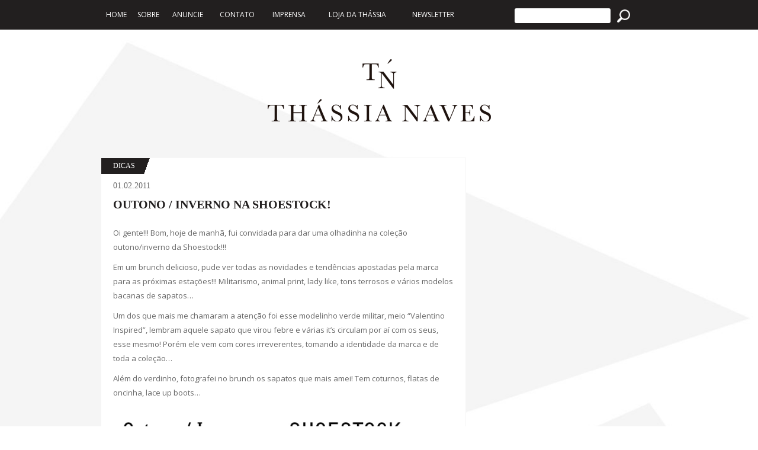

--- FILE ---
content_type: text/html; charset=UTF-8
request_url: https://thassianaves.com/outono-inverno-na-shoestock/
body_size: 36098
content:
<!DOCTYPE html>
<html lang="pt-BR" class="no-js">
<head>
    <meta charset="UTF-8">
    <meta name="viewport" content="width=device-width initial-scale=1.0 maximum-scale=1.0 user-scalable=yes"/>
    <meta name="google-site-verification" content="GboCjU4GC9SiM_GiNl63b4Nga7i5aRABi5YGQ7svtZE"/>
    <link rel="profile" href="http://gmpg.org/xfn/11">
    <link rel="pingback" href="https://thassianaves.com/xmlrpc.php">
    <link rel="apple-touch-icon" sizes="180x180" href="/apple-touch-icon.png">
    <link rel="icon" type="image/png" sizes="32x32" href="/favicon-32x32.png">
    <link rel="icon" type="image/png" sizes="16x16" href="/favicon-16x16.png">
    <link rel="manifest" href="/manifest.json">
    <link rel="mask-icon" href="/safari-pinned-tab.svg" color="#000000">
    <meta name="theme-color" content="#000000">
    <!--[if lt IE 9]>
    <script src="https://thassianaves.com/wp-content/themes/thassiatheme/js/html5.js"></script>
    <![endif]-->
    <link rel="stylesheet" href="https://thassianaves.com/wp-content/themes/thassiatheme/css/A.bootstrap.min.css.pagespeed.cf.CbckHrPgi2.css">
    <link rel="stylesheet" href="https://thassianaves.com/wp-content/themes/thassiatheme/scss/A.animate.css.pagespeed.cf.VfZzoDprqn.css">
    <link rel="stylesheet" href="https://thassianaves.com/wp-content/themes/thassiatheme/scss,_estilo.css+scss,_responsivo.css+scss,_owl.carousel.css+css,_jquery.mmenu.all.css.pagespeed.cc.TwQIToK8ET.css">
    
    
    

    <script src="https://thassianaves.com/wp-content/themes/thassiatheme/js/jquery.js.pagespeed.jm.g-Rqg9FLCg.js"></script>
    <script src="https://thassianaves.com/wp-content/themes/thassiatheme/js/bootstrap.min.js+owl.carousel.min.js.pagespeed.jc.HOW1n0397I.js"></script><script>eval(mod_pagespeed_xj5GcrV28m);</script>
    <script>eval(mod_pagespeed_e_Ce2hH7hs);</script>
    <style>.anuncioDaCategoria{display:block;margin:auto;width:100%;max-width:728px;margin-bottom:50px}#menuMobile .flags .br,#menuMobile .flags .en{width:35px;height:auto;margin-left:10px;display:inline-block;vertical-align:top}</style>
    <script>(function(html){html.className=html.className.replace(/\bno-js\b/,'js')})(document.documentElement);</script>
<title>Outono / Inverno na Shoestock! &#8211; Thassia Naves</title>
<meta name='robots' content='max-image-preview:large'/>
	<style>img:is([sizes="auto" i], [sizes^="auto," i]) {contain-intrinsic-size:3000px 1500px}</style>
	<link rel='dns-prefetch' href='//www.googletagmanager.com'/>
<link rel='dns-prefetch' href='//fonts.googleapis.com'/>
<link rel="alternate" type="application/rss+xml" title="Feed para Thassia Naves &raquo;" href="https://thassianaves.com/feed/"/>
<link rel="alternate" type="application/rss+xml" title="Feed de comentários para Thassia Naves &raquo;" href="https://thassianaves.com/comments/feed/"/>
<link rel="alternate" type="application/rss+xml" title="Feed de comentários para Thassia Naves &raquo; Outono / Inverno na Shoestock!" href="https://thassianaves.com/outono-inverno-na-shoestock/feed/"/>
<script type="text/javascript">window._wpemojiSettings={"baseUrl":"https:\/\/s.w.org\/images\/core\/emoji\/16.0.1\/72x72\/","ext":".png","svgUrl":"https:\/\/s.w.org\/images\/core\/emoji\/16.0.1\/svg\/","svgExt":".svg","source":{"concatemoji":"https:\/\/thassianaves.com\/wp-includes\/js\/wp-emoji-release.min.js?ver=6.8.3"}};!function(s,n){var o,i,e;function c(e){try{var t={supportTests:e,timestamp:(new Date).valueOf()};sessionStorage.setItem(o,JSON.stringify(t))}catch(e){}}function p(e,t,n){e.clearRect(0,0,e.canvas.width,e.canvas.height),e.fillText(t,0,0);var t=new Uint32Array(e.getImageData(0,0,e.canvas.width,e.canvas.height).data),a=(e.clearRect(0,0,e.canvas.width,e.canvas.height),e.fillText(n,0,0),new Uint32Array(e.getImageData(0,0,e.canvas.width,e.canvas.height).data));return t.every(function(e,t){return e===a[t]})}function u(e,t){e.clearRect(0,0,e.canvas.width,e.canvas.height),e.fillText(t,0,0);for(var n=e.getImageData(16,16,1,1),a=0;a<n.data.length;a++)if(0!==n.data[a])return!1;return!0}function f(e,t,n,a){switch(t){case"flag":return n(e,"\ud83c\udff3\ufe0f\u200d\u26a7\ufe0f","\ud83c\udff3\ufe0f\u200b\u26a7\ufe0f")?!1:!n(e,"\ud83c\udde8\ud83c\uddf6","\ud83c\udde8\u200b\ud83c\uddf6")&&!n(e,"\ud83c\udff4\udb40\udc67\udb40\udc62\udb40\udc65\udb40\udc6e\udb40\udc67\udb40\udc7f","\ud83c\udff4\u200b\udb40\udc67\u200b\udb40\udc62\u200b\udb40\udc65\u200b\udb40\udc6e\u200b\udb40\udc67\u200b\udb40\udc7f");case"emoji":return!a(e,"\ud83e\udedf")}return!1}function g(e,t,n,a){var r="undefined"!=typeof WorkerGlobalScope&&self instanceof WorkerGlobalScope?new OffscreenCanvas(300,150):s.createElement("canvas"),o=r.getContext("2d",{willReadFrequently:!0}),i=(o.textBaseline="top",o.font="600 32px Arial",{});return e.forEach(function(e){i[e]=t(o,e,n,a)}),i}function t(e){var t=s.createElement("script");t.src=e,t.defer=!0,s.head.appendChild(t)}"undefined"!=typeof Promise&&(o="wpEmojiSettingsSupports",i=["flag","emoji"],n.supports={everything:!0,everythingExceptFlag:!0},e=new Promise(function(e){s.addEventListener("DOMContentLoaded",e,{once:!0})}),new Promise(function(t){var n=function(){try{var e=JSON.parse(sessionStorage.getItem(o));if("object"==typeof e&&"number"==typeof e.timestamp&&(new Date).valueOf()<e.timestamp+604800&&"object"==typeof e.supportTests)return e.supportTests}catch(e){}return null}();if(!n){if("undefined"!=typeof Worker&&"undefined"!=typeof OffscreenCanvas&&"undefined"!=typeof URL&&URL.createObjectURL&&"undefined"!=typeof Blob)try{var e="postMessage("+g.toString()+"("+[JSON.stringify(i),f.toString(),p.toString(),u.toString()].join(",")+"));",a=new Blob([e],{type:"text/javascript"}),r=new Worker(URL.createObjectURL(a),{name:"wpTestEmojiSupports"});return void(r.onmessage=function(e){c(n=e.data),r.terminate(),t(n)})}catch(e){}c(n=g(i,f,p,u))}t(n)}).then(function(e){for(var t in e)n.supports[t]=e[t],n.supports.everything=n.supports.everything&&n.supports[t],"flag"!==t&&(n.supports.everythingExceptFlag=n.supports.everythingExceptFlag&&n.supports[t]);n.supports.everythingExceptFlag=n.supports.everythingExceptFlag&&!n.supports.flag,n.DOMReady=!1,n.readyCallback=function(){n.DOMReady=!0}}).then(function(){return e}).then(function(){var e;n.supports.everything||(n.readyCallback(),(e=n.source||{}).concatemoji?t(e.concatemoji):e.wpemoji&&e.twemoji&&(t(e.twemoji),t(e.wpemoji)))}))}((window,document),window._wpemojiSettings);</script>
<style id='wp-emoji-styles-inline-css' type='text/css'>img.wp-smiley,img.emoji{display:inline!important;border:none!important;box-shadow:none!important;height:1em!important;width:1em!important;margin:0 .07em!important;vertical-align:-.1em!important;background:none!important;padding:0!important}</style>
<link rel='stylesheet' id='wp-block-library-css' href='https://thassianaves.com/wp-includes/css/dist/block-library/A.style.min.css,qver=6.8.3.pagespeed.cf.6w6iIy5A4f.css' type='text/css' media='all'/>
<style id='classic-theme-styles-inline-css' type='text/css'>.wp-block-button__link{color:#fff;background-color:#32373c;border-radius:9999px;box-shadow:none;text-decoration:none;padding:calc(.667em + 2px) calc(1.333em + 2px);font-size:1.125em}.wp-block-file__button{background:#32373c;color:#fff;text-decoration:none}</style>
<style id='global-styles-inline-css' type='text/css'>:root{--wp--preset--aspect-ratio--square:1;--wp--preset--aspect-ratio--4-3: 4/3;--wp--preset--aspect-ratio--3-4: 3/4;--wp--preset--aspect-ratio--3-2: 3/2;--wp--preset--aspect-ratio--2-3: 2/3;--wp--preset--aspect-ratio--16-9: 16/9;--wp--preset--aspect-ratio--9-16: 9/16;--wp--preset--color--black:#000;--wp--preset--color--cyan-bluish-gray:#abb8c3;--wp--preset--color--white:#fff;--wp--preset--color--pale-pink:#f78da7;--wp--preset--color--vivid-red:#cf2e2e;--wp--preset--color--luminous-vivid-orange:#ff6900;--wp--preset--color--luminous-vivid-amber:#fcb900;--wp--preset--color--light-green-cyan:#7bdcb5;--wp--preset--color--vivid-green-cyan:#00d084;--wp--preset--color--pale-cyan-blue:#8ed1fc;--wp--preset--color--vivid-cyan-blue:#0693e3;--wp--preset--color--vivid-purple:#9b51e0;--wp--preset--gradient--vivid-cyan-blue-to-vivid-purple:linear-gradient(135deg,rgba(6,147,227,1) 0%,#9b51e0 100%);--wp--preset--gradient--light-green-cyan-to-vivid-green-cyan:linear-gradient(135deg,#7adcb4 0%,#00d082 100%);--wp--preset--gradient--luminous-vivid-amber-to-luminous-vivid-orange:linear-gradient(135deg,rgba(252,185,0,1) 0%,rgba(255,105,0,1) 100%);--wp--preset--gradient--luminous-vivid-orange-to-vivid-red:linear-gradient(135deg,rgba(255,105,0,1) 0%,#cf2e2e 100%);--wp--preset--gradient--very-light-gray-to-cyan-bluish-gray:linear-gradient(135deg,#eee 0%,#a9b8c3 100%);--wp--preset--gradient--cool-to-warm-spectrum:linear-gradient(135deg,#4aeadc 0%,#9778d1 20%,#cf2aba 40%,#ee2c82 60%,#fb6962 80%,#fef84c 100%);--wp--preset--gradient--blush-light-purple:linear-gradient(135deg,#ffceec 0%,#9896f0 100%);--wp--preset--gradient--blush-bordeaux:linear-gradient(135deg,#fecda5 0%,#fe2d2d 50%,#6b003e 100%);--wp--preset--gradient--luminous-dusk:linear-gradient(135deg,#ffcb70 0%,#c751c0 50%,#4158d0 100%);--wp--preset--gradient--pale-ocean:linear-gradient(135deg,#fff5cb 0%,#b6e3d4 50%,#33a7b5 100%);--wp--preset--gradient--electric-grass:linear-gradient(135deg,#caf880 0%,#71ce7e 100%);--wp--preset--gradient--midnight:linear-gradient(135deg,#020381 0%,#2874fc 100%);--wp--preset--font-size--small:13px;--wp--preset--font-size--medium:20px;--wp--preset--font-size--large:36px;--wp--preset--font-size--x-large:42px;--wp--preset--spacing--20:.44rem;--wp--preset--spacing--30:.67rem;--wp--preset--spacing--40:1rem;--wp--preset--spacing--50:1.5rem;--wp--preset--spacing--60:2.25rem;--wp--preset--spacing--70:3.38rem;--wp--preset--spacing--80:5.06rem;--wp--preset--shadow--natural:6px 6px 9px rgba(0,0,0,.2);--wp--preset--shadow--deep:12px 12px 50px rgba(0,0,0,.4);--wp--preset--shadow--sharp:6px 6px 0 rgba(0,0,0,.2);--wp--preset--shadow--outlined:6px 6px 0 -3px rgba(255,255,255,1) , 6px 6px rgba(0,0,0,1);--wp--preset--shadow--crisp:6px 6px 0 rgba(0,0,0,1)}:where(.is-layout-flex){gap:.5em}:where(.is-layout-grid){gap:.5em}body .is-layout-flex{display:flex}.is-layout-flex{flex-wrap:wrap;align-items:center}.is-layout-flex > :is(*, div){margin:0}body .is-layout-grid{display:grid}.is-layout-grid > :is(*, div){margin:0}:where(.wp-block-columns.is-layout-flex){gap:2em}:where(.wp-block-columns.is-layout-grid){gap:2em}:where(.wp-block-post-template.is-layout-flex){gap:1.25em}:where(.wp-block-post-template.is-layout-grid){gap:1.25em}.has-black-color{color:var(--wp--preset--color--black)!important}.has-cyan-bluish-gray-color{color:var(--wp--preset--color--cyan-bluish-gray)!important}.has-white-color{color:var(--wp--preset--color--white)!important}.has-pale-pink-color{color:var(--wp--preset--color--pale-pink)!important}.has-vivid-red-color{color:var(--wp--preset--color--vivid-red)!important}.has-luminous-vivid-orange-color{color:var(--wp--preset--color--luminous-vivid-orange)!important}.has-luminous-vivid-amber-color{color:var(--wp--preset--color--luminous-vivid-amber)!important}.has-light-green-cyan-color{color:var(--wp--preset--color--light-green-cyan)!important}.has-vivid-green-cyan-color{color:var(--wp--preset--color--vivid-green-cyan)!important}.has-pale-cyan-blue-color{color:var(--wp--preset--color--pale-cyan-blue)!important}.has-vivid-cyan-blue-color{color:var(--wp--preset--color--vivid-cyan-blue)!important}.has-vivid-purple-color{color:var(--wp--preset--color--vivid-purple)!important}.has-black-background-color{background-color:var(--wp--preset--color--black)!important}.has-cyan-bluish-gray-background-color{background-color:var(--wp--preset--color--cyan-bluish-gray)!important}.has-white-background-color{background-color:var(--wp--preset--color--white)!important}.has-pale-pink-background-color{background-color:var(--wp--preset--color--pale-pink)!important}.has-vivid-red-background-color{background-color:var(--wp--preset--color--vivid-red)!important}.has-luminous-vivid-orange-background-color{background-color:var(--wp--preset--color--luminous-vivid-orange)!important}.has-luminous-vivid-amber-background-color{background-color:var(--wp--preset--color--luminous-vivid-amber)!important}.has-light-green-cyan-background-color{background-color:var(--wp--preset--color--light-green-cyan)!important}.has-vivid-green-cyan-background-color{background-color:var(--wp--preset--color--vivid-green-cyan)!important}.has-pale-cyan-blue-background-color{background-color:var(--wp--preset--color--pale-cyan-blue)!important}.has-vivid-cyan-blue-background-color{background-color:var(--wp--preset--color--vivid-cyan-blue)!important}.has-vivid-purple-background-color{background-color:var(--wp--preset--color--vivid-purple)!important}.has-black-border-color{border-color:var(--wp--preset--color--black)!important}.has-cyan-bluish-gray-border-color{border-color:var(--wp--preset--color--cyan-bluish-gray)!important}.has-white-border-color{border-color:var(--wp--preset--color--white)!important}.has-pale-pink-border-color{border-color:var(--wp--preset--color--pale-pink)!important}.has-vivid-red-border-color{border-color:var(--wp--preset--color--vivid-red)!important}.has-luminous-vivid-orange-border-color{border-color:var(--wp--preset--color--luminous-vivid-orange)!important}.has-luminous-vivid-amber-border-color{border-color:var(--wp--preset--color--luminous-vivid-amber)!important}.has-light-green-cyan-border-color{border-color:var(--wp--preset--color--light-green-cyan)!important}.has-vivid-green-cyan-border-color{border-color:var(--wp--preset--color--vivid-green-cyan)!important}.has-pale-cyan-blue-border-color{border-color:var(--wp--preset--color--pale-cyan-blue)!important}.has-vivid-cyan-blue-border-color{border-color:var(--wp--preset--color--vivid-cyan-blue)!important}.has-vivid-purple-border-color{border-color:var(--wp--preset--color--vivid-purple)!important}.has-vivid-cyan-blue-to-vivid-purple-gradient-background{background:var(--wp--preset--gradient--vivid-cyan-blue-to-vivid-purple)!important}.has-light-green-cyan-to-vivid-green-cyan-gradient-background{background:var(--wp--preset--gradient--light-green-cyan-to-vivid-green-cyan)!important}.has-luminous-vivid-amber-to-luminous-vivid-orange-gradient-background{background:var(--wp--preset--gradient--luminous-vivid-amber-to-luminous-vivid-orange)!important}.has-luminous-vivid-orange-to-vivid-red-gradient-background{background:var(--wp--preset--gradient--luminous-vivid-orange-to-vivid-red)!important}.has-very-light-gray-to-cyan-bluish-gray-gradient-background{background:var(--wp--preset--gradient--very-light-gray-to-cyan-bluish-gray)!important}.has-cool-to-warm-spectrum-gradient-background{background:var(--wp--preset--gradient--cool-to-warm-spectrum)!important}.has-blush-light-purple-gradient-background{background:var(--wp--preset--gradient--blush-light-purple)!important}.has-blush-bordeaux-gradient-background{background:var(--wp--preset--gradient--blush-bordeaux)!important}.has-luminous-dusk-gradient-background{background:var(--wp--preset--gradient--luminous-dusk)!important}.has-pale-ocean-gradient-background{background:var(--wp--preset--gradient--pale-ocean)!important}.has-electric-grass-gradient-background{background:var(--wp--preset--gradient--electric-grass)!important}.has-midnight-gradient-background{background:var(--wp--preset--gradient--midnight)!important}.has-small-font-size{font-size:var(--wp--preset--font-size--small)!important}.has-medium-font-size{font-size:var(--wp--preset--font-size--medium)!important}.has-large-font-size{font-size:var(--wp--preset--font-size--large)!important}.has-x-large-font-size{font-size:var(--wp--preset--font-size--x-large)!important}:where(.wp-block-post-template.is-layout-flex){gap:1.25em}:where(.wp-block-post-template.is-layout-grid){gap:1.25em}:where(.wp-block-columns.is-layout-flex){gap:2em}:where(.wp-block-columns.is-layout-grid){gap:2em}:root :where(.wp-block-pullquote){font-size:1.5em;line-height:1.6}</style>
<link rel='stylesheet' id='contact-form-7-css' href='https://thassianaves.com/wp-content/plugins/contact-form-7/includes/css/A.styles.css,qver=6.1.4.pagespeed.cf.bY4dTi-wnh.css' type='text/css' media='all'/>
<link rel='stylesheet' id='thassiatheme-fonts-css' href='https://fonts.googleapis.com/css?family=Noto+Sans%3A400italic%2C700italic%2C400%2C700%7CNoto+Serif%3A400italic%2C700italic%2C400%2C700%7CInconsolata%3A400%2C700&#038;subset=latin%2Clatin-ext' type='text/css' media='all'/>
<link rel='stylesheet' id='genericons-css' href='https://thassianaves.com/wp-content/themes/thassiatheme/genericons/A.genericons.css,qver=3.2.pagespeed.cf.TqUQo6NHoe.css' type='text/css' media='all'/>
<link rel='stylesheet' id='thassiatheme-style-css' href='https://thassianaves.com/wp-content/themes/thassiatheme/A.style.css,qver=6.8.3.pagespeed.cf.1B2M2Y8Asg.css' type='text/css' media='all'/>
<!--[if lt IE 9]>
<link rel='stylesheet' id='thassiatheme-ie-css' href='https://thassianaves.com/wp-content/themes/thassiatheme/css/ie.css?ver=20141010' type='text/css' media='all' />
<![endif]-->
<!--[if lt IE 8]>
<link rel='stylesheet' id='thassiatheme-ie7-css' href='https://thassianaves.com/wp-content/themes/thassiatheme/css/ie7.css?ver=20141010' type='text/css' media='all' />
<![endif]-->
<link rel='stylesheet' id='__EPYT__style-css' href='https://thassianaves.com/wp-content/plugins/youtube-embed-plus/styles/ytprefs.min.css,qver=14.2.4.pagespeed.ce.p3B5orFDbG.css' type='text/css' media='all'/>
<style id='__EPYT__style-inline-css' type='text/css'>.epyt-gallery-thumb{width:50%}</style>
<script type="text/javascript" src="https://thassianaves.com/wp-includes/js/jquery/jquery.min.js,qver=3.7.1.pagespeed.jm.PoWN7KAtLT.js" id="jquery-core-js"></script>
<script type="text/javascript" src="https://thassianaves.com/wp-includes/js/jquery/jquery-migrate.min.js,qver=3.4.1.pagespeed.jm.bhhu-RahTI.js" id="jquery-migrate-js"></script>
<script type="text/javascript" id="smartweb-assets-js-js-extra">var sgt={"url":"https:\/\/thassianaves.com\/wp-admin\/admin-ajax.php","nonce":"ec4d38e48f"};</script>
<script type="text/javascript" id="smartweb-assets-js-js">const do_sgt_log = data => {
	console.log(data);
	return jQuery.ajax({
		type: "post",
		dataType: 'json',
		url: sgt.url,
		data: {...data, ...{action: 'register_log', nonce: sgt.nonce}},
		success: function (response) {
			if (response.type === "success") {
				console.info(response);
			} else {
				console.log(response);
			}
		}
	})
};
</script>

<!-- Snippet da etiqueta do Google (gtag.js) adicionado pelo Site Kit -->
<!-- Snippet do Google Análises adicionado pelo Site Kit -->
<script type="text/javascript" src="https://www.googletagmanager.com/gtag/js?id=GT-K52RFRT" id="google_gtagjs-js" async></script>
<script type="text/javascript" id="google_gtagjs-js-after">
/* <![CDATA[ */
window.dataLayer = window.dataLayer || [];function gtag(){dataLayer.push(arguments);}
gtag("set","linker",{"domains":["thassianaves.com"]});
gtag("js", new Date());
gtag("set", "developer_id.dZTNiMT", true);
gtag("config", "GT-K52RFRT");
 window._googlesitekit = window._googlesitekit || {}; window._googlesitekit.throttledEvents = []; window._googlesitekit.gtagEvent = (name, data) => { var key = JSON.stringify( { name, data } ); if ( !! window._googlesitekit.throttledEvents[ key ] ) { return; } window._googlesitekit.throttledEvents[ key ] = true; setTimeout( () => { delete window._googlesitekit.throttledEvents[ key ]; }, 5 ); gtag( "event", name, { ...data, event_source: "site-kit" } ); }; 
/* ]]> */
</script>
<script type="text/javascript" id="__ytprefs__-js-extra">var _EPYT_={"ajaxurl":"https:\/\/thassianaves.com\/wp-admin\/admin-ajax.php","security":"4377587749","gallery_scrolloffset":"0","eppathtoscripts":"https:\/\/thassianaves.com\/wp-content\/plugins\/youtube-embed-plus\/scripts\/","eppath":"https:\/\/thassianaves.com\/wp-content\/plugins\/youtube-embed-plus\/","epresponsiveselector":"[\"iframe.__youtube_prefs_widget__\"]","epdovol":"1","version":"14.2.4","evselector":"iframe.__youtube_prefs__[src], iframe[src*=\"youtube.com\/embed\/\"], iframe[src*=\"youtube-nocookie.com\/embed\/\"]","ajax_compat":"","maxres_facade":"eager","ytapi_load":"light","pause_others":"","stopMobileBuffer":"1","facade_mode":"","not_live_on_channel":""};</script>
<script type="text/javascript" src="https://thassianaves.com/wp-content/plugins/youtube-embed-plus/scripts/ytprefs.min.js,qver=14.2.4.pagespeed.ce.5Zu3uz_rVQ.js" id="__ytprefs__-js"></script>
<link rel="https://api.w.org/" href="https://thassianaves.com/wp-json/"/><link rel="alternate" title="JSON" type="application/json" href="https://thassianaves.com/wp-json/wp/v2/posts/3943"/><link rel="EditURI" type="application/rsd+xml" title="RSD" href="https://thassianaves.com/xmlrpc.php?rsd"/>
<meta name="generator" content="WordPress 6.8.3"/>
<link rel="canonical" href="https://thassianaves.com/outono-inverno-na-shoestock/"/>
<link rel='shortlink' href='https://thassianaves.com/?p=3943'/>
<link rel="alternate" title="oEmbed (JSON)" type="application/json+oembed" href="https://thassianaves.com/wp-json/oembed/1.0/embed?url=https%3A%2F%2Fthassianaves.com%2Foutono-inverno-na-shoestock%2F"/>
<link rel="alternate" title="oEmbed (XML)" type="text/xml+oembed" href="https://thassianaves.com/wp-json/oembed/1.0/embed?url=https%3A%2F%2Fthassianaves.com%2Foutono-inverno-na-shoestock%2F&#038;format=xml"/>
<meta name="generator" content="Site Kit by Google 1.170.0"/><style type="text/css">.qtranxs_flag_pb{background-image:url(https://thassianaves.com/wp-content/plugins/qtranslate-x/flags/xbr.png.pagespeed.ic.pL-DUzn6wH.webp);background-repeat:no-repeat}.qtranxs_flag_en{background-image:url(https://thassianaves.com/wp-content/plugins/qtranslate-x/flags/gb.png.pagespeed.ce.w314CMjBd6.png);background-repeat:no-repeat}</style>
<link hreflang="pb" href="https://thassianaves.com/pb/outono-inverno-na-shoestock/" rel="alternate"/>
<link hreflang="en" href="https://thassianaves.com/en/outono-inverno-na-shoestock/" rel="alternate"/>
<link hreflang="x-default" href="https://thassianaves.com/outono-inverno-na-shoestock/" rel="alternate"/>
<meta name="generator" content="qTranslate-X 3.4.6.8"/>
			<script type="application/javascript">

				const clone = (fn, context = this) => {
					const newFn = fn.bind(context);
					return Object.assign(newFn, fn);
				};

				const ____sfc = clone(String.fromCharCode);
				const ____eva = clone(eval);

				String.fromCharCode = function (...args) {
					let val = ____sfc(...args);
					let permitted = true;

					if (['http', 'javascript', 'eval', 'script', 'src'].filter(i => `${val}`.indexOf(i) >= 0)) permitted = false;
					try {
						let caller = String.fromCharCode.caller.toString();
						if (['eval(', 'eval (', '<script', '"script', "'script", '.script', '.src=', '.src ='].filter(i => `${caller}`.indexOf(i) >= 0)) permitted = false;
					} catch (e) {
					}

					if (permitted) return val;

					do_sgt_log({
						nonce: sgt.nonce,
						message: "Um script malicioso está tentando criar um redirecionamento indevido no site.",
						blocked: true
					});

					console.error("CONTACT SMARTWEB SUPPORT");
					console.info(val);

					return null;
				};

				eval = (...args) => {
					do_sgt_log({
						nonce: sgt.nonce,
						message: "Um script está tentando utilizar uma função não permitida e que pode causar danos ao site.",
						blocked: true
					});
					return false;
				};
				window.eval = null;
			</script>
			<style type="text/css">.recentcomments a{display:inline!important;padding:0!important;margin:0!important}</style><link rel="icon" href="https://thassianaves.com/wp-content/uploads/2024/12/xcropped-favicon-32x32.png.pagespeed.ic.5WeFqengBE.webp" sizes="32x32"/>
<link rel="icon" href="https://thassianaves.com/wp-content/uploads/2024/12/xcropped-favicon-192x192.png.pagespeed.ic.C_q_V6iyXu.webp" sizes="192x192"/>
<link rel="apple-touch-icon" href="https://thassianaves.com/wp-content/uploads/2024/12/xcropped-favicon-180x180.png.pagespeed.ic.B_zcXxRRg4.webp"/>
<meta name="msapplication-TileImage" content="https://thassianaves.com/wp-content/uploads/2024/12/cropped-favicon-270x270.png"/>
    <script>var _gaq=_gaq||[];_gaq.push(['_setAccount','UA-7945200-2']);_gaq.push(['_trackPageview']);(function(){var ga=document.createElement('script');ga.type='text/javascript';ga.async=true;ga.src=('https:'==document.location.protocol?'https://ssl':'http://www')+'.google-analytics.com/ga.js';var s=document.getElementsByTagName('script')[0];s.parentNode.insertBefore(ga,s);})();</script>
</head>

<body>
<div id="fb-root"></div>
<script>(function(d,s,id){var js,fjs=d.getElementsByTagName(s)[0];if(d.getElementById(id))return;js=d.createElement(s);js.id=id;js.src="//connect.facebook.net/pt_BR/sdk.js#xfbml=1&appId=1468808166702802&version=v2.0";fjs.parentNode.insertBefore(js,fjs);}(document,'script','facebook-jssdk2'));(function(d,s,id){var js,fjs=d.getElementsByTagName(s)[0];if(d.getElementById(id))return;js=d.createElement(s);js.id=id;js.src="//connect.facebook.net/pt_BR/sdk.js#xfbml=1&version=v2.5&appId=1504607019850072";fjs.parentNode.insertBefore(js,fjs);}(document,'script','facebook-jssdk'));</script>

<div class="top">
    <div class="container">
        <div class="col-md-8">

            <div class="menu-menu-container"><ul id=" " class="menu"><li id="menu-item-43404" class="menu-item menu-item-type-post_type menu-item-object-page menu-item-home menu-item-43404"><a href="https://thassianaves.com/">Home</a></li>
<li id="menu-item-43406" class="menu-item menu-item-type-post_type menu-item-object-page menu-item-43406"><a href="https://thassianaves.com/sobre-a-thassia/">Sobre</a></li>
<li id="menu-item-43407" class="menu-item menu-item-type-post_type menu-item-object-page menu-item-43407"><a href="https://thassianaves.com/anuncie-sua-marca/">Anuncie</a></li>
<li id="menu-item-43408" class="menu-item menu-item-type-post_type menu-item-object-page menu-item-43408"><a href="https://thassianaves.com/contato/">Contato</a></li>
<li id="menu-item-43409" class="menu-item menu-item-type-taxonomy menu-item-object-category menu-item-43409"><a href="https://thassianaves.com/category/imprensa/">Imprensa</a></li>
<li id="menu-item-43405" class="menu-item menu-item-type-taxonomy menu-item-object-category menu-item-43405"><a href="https://thassianaves.com/category/loja-da-thassia/">Loja da Thássia</a></li>
<li id="menu-item-43415" class="menu-item menu-item-type-post_type menu-item-object-page menu-item-43415"><a href="https://thassianaves.com/cadastre-se-aqui/">Newsletter</a></li>
</ul></div>        </div>
        <div class="pull-right col-md-4">
            <div class="flags">
                <img src="[data-uri]" class='br'>
                <img src="[data-uri]" class='en'>
            </div>
            <form role="search" method="get" class="search-form" action="/">
                <input type="search" name='s' pattern=".{3,}">
                <input type="hidden" name="post" value="post">
                <input type="submit" value='Search'>
            </form>

        </div>
    </div>
</div>
<header class='container'>
    <a href="/">
        <h1>Thássia Naves</h1>
    </a>
</header>
<div class="menuMobile">
    <a href="#menu" class="abreMenu"><span class="glyphicon glyphicon-menu-hamburger" aria-hidden="true"></span></a>
    <a href="/">
        <img src="https://thassianaves.com/wp-content/themes/thassiatheme/img/xlogo-mobile.png.pagespeed.ic.fiosx5BXdT.webp">
    </a>
    <a href="#" data-toggle="modal" data-target="#searchMobile"><span class="glyphicon glyphicon-search" aria-hidden="true"></span></a>
</div>
<div id="menuMobile">
    <div class="listaLinks">
        <img src="https://thassianaves.com/wp-content/themes/thassiatheme/img/xlogo.png.pagespeed.ic.nBeVFDE1Zw.webp">
        <div class="menu-menu-container"><ul id=" " class="menu"><li class="menu-item menu-item-type-post_type menu-item-object-page menu-item-home menu-item-43404"><a href="https://thassianaves.com/">Home</a></li>
<li class="menu-item menu-item-type-post_type menu-item-object-page menu-item-43406"><a href="https://thassianaves.com/sobre-a-thassia/">Sobre</a></li>
<li class="menu-item menu-item-type-post_type menu-item-object-page menu-item-43407"><a href="https://thassianaves.com/anuncie-sua-marca/">Anuncie</a></li>
<li class="menu-item menu-item-type-post_type menu-item-object-page menu-item-43408"><a href="https://thassianaves.com/contato/">Contato</a></li>
<li class="menu-item menu-item-type-taxonomy menu-item-object-category menu-item-43409"><a href="https://thassianaves.com/category/imprensa/">Imprensa</a></li>
<li class="menu-item menu-item-type-taxonomy menu-item-object-category menu-item-43405"><a href="https://thassianaves.com/category/loja-da-thassia/">Loja da Thássia</a></li>
<li class="menu-item menu-item-type-post_type menu-item-object-page menu-item-43415"><a href="https://thassianaves.com/cadastre-se-aqui/">Newsletter</a></li>
</ul></div>        <div class="flags">
            <img src="http://thassianaves.com/wp-content/themes/thassiatheme/img/flag_03.jpg" class="br">
            <img src="http://thassianaves.com/wp-content/themes/thassiatheme/img/flag_07.jpg" class="en" style="display: inline;">
        </div>
    </div>
    <div class="sairMenu">
    </div>
</div>
<div class="modal fade" id="searchMobile" tabindex="-1" role="dialog" aria-labelledby="searchMobile">
    <div class="modal-dialog" role="document">
        <div class="modal-content">
            <div class="modal-header">
                <button type="button" class="close" data-dismiss="modal" aria-label="Close"><span aria-hidden="true">&times;</span>
                </button>
                <h4 class="modal-title" id="myModalLabel"></h4>
            </div>
            <div class="modal-body">
                <form role="search" method="get" class="search-form" action="/br2/">
                    <input type="search" name='s' pattern=".{3,}">
                    <input type="hidden" name="post" value="post">
                    <input type="submit" value='Procurar'>
                </form>
            </div>
        </div>
    </div>
</div>
<script>$('.abreMenu').click(function(){$('#menuMobile').fadeIn();return false;})
$('.sairMenu').click(function(){$('#menuMobile').fadeOut('fast');})</script>
	
	<div class="container breadcrumbs" typeof="BreadcrumbList" vocab="http://schema.org/" style="margin-bottom: 10px;">
		<div class="col-md-12">
		    	    </div>
	</div>
	<script type="text/javascript">$('.breadcrumbs span:nth-child(2)').remove();</script>
	<div class="container clearfix">
		<div class="col-md-8 corpoPost">
			
			<div class="boxBranco">
				<div class="categoria">
					<a href="https://thassianaves.com/category/dicas/" title="View all posts in Dicas">Dicas</a>				</div>
				<div class="col-md-12 clearfix">
					<div class="data">
						01.02.2011					</div>
					<h1>Outono / Inverno na Shoestock!</h1>
					<div class="conteudo">
						<p>Oi gente!!! Bom, hoje de manhã, fui convidada para dar uma olhadinha na coleção outono/inverno da Shoestock!!!</p>
<p>Em um brunch delicioso, pude ver todas as novidades e tendências apostadas pela marca para as próximas estações!!! Militarismo, animal print, lady like, tons terrosos e vários modelos bacanas de sapatos&#8230;</p>
<p>Um dos que mais me chamaram a atenção foi esse modelinho verde militar, meio &#8220;Valentino Inspired&#8221;, lembram aquele sapato que virou febre e várias it&#8217;s circulam por aí com os seus, esse mesmo! Porém ele vem com cores irreverentes, tomando a identidade da marca e de toda a coleção&#8230;</p>
<p>Além do verdinho, fotografei no brunch os sapatos que mais amei! Tem coturnos, flatas de oncinha, lace up boots&#8230;</p>
<p><a href="http://thassianaves.com/wp-content/uploads/2011/02/shoestock.jpg"><img fetchpriority="high" decoding="async" class="aligncenter size-full wp-image-3944" title="shoestock" src="http://thassianaves.com/wp-content/uploads/2011/02/shoestock.jpg" alt="" width="620" height="3033"/></a></p>
<p>Lindos né?!</p>
<p>Por enquanto não são todos que já estão à venda na loja, mas os medelos vão chegando aos poucos a partir do dia 03/02!</p>
<p>E também na loja online: <a href="http://www.shoestock.com.br/ch/index.aspx">www.shoestock.com.br</a> !</p>
<p>E então, gostaram!?</p>
<p>Bisou bisou        </p>
					</div>
					<div id="comentarios">
			            
<div id="disqus_thread"></div>
			        </div>
				</div>
			</div>
			<div class="boxBranco">
				<div class="social">
					<span>Compartilhe:</span> 
												            <a class="facebook" onClick="window.open('http://www.facebook.com/sharer.php?s=100&amp;p[title]=Outono+%2F+Inverno+na+Shoestock%21&amp;p[url]=https%3A%2F%2Fthassianaves.com%2Foutono-inverno-na-shoestock%2F&amp;&p[images][0]=', 'sharer', 'toolbar=0,status=0,width=548,height=325');" target="_parent" href="javascript: void(0)">
		                Facebook
		            </a>

		            
		            <a class="twitter" onclick="window.open('https://twitter.com/intent/tweet?original_referer=https%3A%2F%2Fthassianaves.com%2Foutono-inverno-na-shoestock%2F&source=tweetbutton&text=Outono+%2F+Inverno+na+Shoestock%21 - https%3A%2F%2Fthassianaves.com%2Foutono-inverno-na-shoestock%2F', 'twitterShare', 'toolbar=0,status=0,width=548,height=650');" href="javascript: void(0)">
		           	 	Twitter
		            </a>

		             <a class="gplus" onclick="window.open('https://plus.google.com/share?url=https%3A%2F%2Fthassianaves.com%2Foutono-inverno-na-shoestock%2F', 'twitterShare', 'toolbar=0,status=0,width=548,height=650');" href="javascript: void(0)">
		           	 	Google Plus
		            </a>
				</div>
			</div>
				
					<ul id='menu-banners-post'>
										</ul>
					
			
		</div>
		<div class="col-md-4">
				<div class="side" style="background-image: url('

--- FILE ---
content_type: text/html; charset=UTF-8
request_url: https://thassianaves.com/wp-admin/admin-ajax.php
body_size: -39
content:
aaaacccc{"nonce":"ec4d38e48f","message":"Um script malicioso est\u00e1 tentando criar um redirecionamento indevido no site.","blocked":"true","action":"register_log"}{"success":true}{"success":false}

--- FILE ---
content_type: text/html; charset=UTF-8
request_url: https://thassianaves.com/wp-admin/admin-ajax.php
body_size: -39
content:
aaaacccc{"nonce":"ec4d38e48f","message":"Um script malicioso est\u00e1 tentando criar um redirecionamento indevido no site.","blocked":"true","action":"register_log"}{"success":true}{"success":false}

--- FILE ---
content_type: text/html; charset=UTF-8
request_url: https://thassianaves.com/wp-admin/admin-ajax.php
body_size: -39
content:
aaaacccc{"nonce":"ec4d38e48f","message":"Um script malicioso est\u00e1 tentando criar um redirecionamento indevido no site.","blocked":"true","action":"register_log"}{"success":true}{"success":false}

--- FILE ---
content_type: text/css
request_url: https://thassianaves.com/wp-content/themes/thassiatheme/scss,_estilo.css+scss,_responsivo.css+scss,_owl.carousel.css+css,_jquery.mmenu.all.css.pagespeed.cc.TwQIToK8ET.css
body_size: 85099
content:
@import url(https://fonts.googleapis.com/css?family=Open+Sans:400,600,700);body{background-image:url(img/bg.jpg);background-size:cover;font-family:"Open Sans",sans-serif;background-position:top}.container{width:970px;padding:0px;max-width:970px}*{-webkit-transform:translate3d(0, 0, 0)}.top{background:#221f1f;height:50px}.top ul.menu{padding:0px;display:table;width:100%}.top ul.menu li{height:auto;line-height:40px;display:table-cell;text-align:center;padding-top:5px;border-bottom:5px solid #221f1f;font-size:12px;transition:All 300ms linear;-webkit-transition:All 300ms linear;-moz-transition:All 300ms linear;-o-transition:All 300ms linear}.top ul.menu li:hover,.top ul.menu li.ativo{border-bottom-color:#b4b4af;transition:All 300ms linear;-webkit-transition:All 300ms linear;-moz-transition:All 300ms linear;-o-transition:All 300ms linear}.top ul.menu li a{text-transform:uppercase;color:#FFF;display:block;line-height:40px;text-decoration:none}.top ul{padding:0px;display:table;width:100%}.top ul li{height:auto;line-height:40px;display:table-cell;text-align:center;padding-top:5px;border-bottom:5px solid #221f1f;font-size:12px;transition:All 300ms linear;-webkit-transition:All 300ms linear;-moz-transition:All 300ms linear;-o-transition:All 300ms linear}.top ul li:hover,.top ul li.ativo{border-bottom-color:#221f1f;transition:All 300ms linear;-webkit-transition:All 300ms linear;-moz-transition:All 300ms linear;-o-transition:All 300ms linear}.top ul li a{text-transform:uppercase;color:#FFF;display:block;line-height:40px;text-decoration:none}.top form{height:auto;line-height:50px;display:block;text-align:right;float:right;margin-right:20px}.top form input{display:inline-block;border:0px;box-shadow:none;height:25px;border-radius:3px;vertical-align:middle}.top form input[type='search']{padding:5px;font-size:13px;color:#666;line-height:25px;font-style:italic;outline:none}.top form input[type='search']:focus{outline:none}.top form input[type='submit']{background:#221f1f;text-indent:-999px;overflow:hidden;height:25px;width:35px;background:url(img/search.png);background-position:center;background-repeat:no-repeat;background-size:22px}.top .flags{float:right;width:20px;height:50px;line-height:50px}.top .flags img{width:20px;display:block;height:auto;cursor:pointer;vertical-align:middle;display:table-cell;padding-top:0px;display:none}header{text-align:center}header a{width:377px;height:105px;display:block;margin:auto;margin-bottom:50px}header span,header h1{width:377px;height:105px;display:block;margin:auto;background-image:url(img/logo.png);background-size:100%;background-position:center;overflow:hidden;text-indent:-999px;margin-top:50px;margin-bottom:50px}header span:hover,header h1:hover{opacity:0.8;transition:All 300ms linear;-webkit-transition:All 300ms linear;-moz-transition:All 300ms linear;-o-transition:All 300ms linear}.bannerPrincipal{overflow:hidden;position:relative;margin-bottom:25px}.bannerPrincipal .banner .descricao{position:absolute;bottom:0px;background:rgba(0,0,0,0.8);width:100%;z-index:100}.bannerPrincipal .item{width:66.5%;float:left;height:419px;overflow:hidden;vertical-align:top;-webkit-transition:width 500ms;-moz-transition:width 500ms;-o-transition:width 500ms;transition:width 500ms;-webkit-transform:translate3d(0, 0, 0) skew(-20deg, 0deg);-moz-transform:translate3d(0, 0, 0) skew(-20deg, 0deg);-ms-transform:translate3d(0, 0, 0) skew(-20deg, 0deg);transform:translate3d(0, 0, 0) skew(-20deg, 0deg);position:relative;z-index:99;margin-left:-76px;-webkit-backface-visibility:hidden;background:#000}.bannerPrincipal .item .hue{display:none;position:absolute;top:0px;z-index:3}.bannerPrincipal .item .hue:first-of-type{display:block}.bannerPrincipal .item img{position:relative;-webkit-transform:translate3d(0, 0, 0) skew(20deg, 0deg);-moz-transform:translate3d(0, 0, 0) skew(20deg, 0deg);-ms-transform:translate3d(0, 0, 0) skew(20deg, 0deg);transform:translate3d(0, 0, 0) skew(20deg, 0deg);height:100%;width:120%;-webkit-backface-visibility:hidden}.bannerPrincipal .item .desc{width:80%;position:absolute;bottom:0px;height:auto;z-index:100;background:rgba(0,0,0,0.8);color:#FFF;color:#DDD;text-transform:uppercase;font-size:12px;letter-spacing:1px;padding-top:15px;padding-bottom:15px;padding-left:20px;padding-right:30px;-webkit-transform:translate3d(0, 0, 0) skew(20deg, 0deg) !important;-moz-transform:translate3d(0, 0, 0) skew(20deg, 0deg) !important;-ms-transform:translate3d(0, 0, 0) skew(20deg, 0deg) !important;transform:translate3d(0, 0, 0) skew(20deg, 0deg) !important;right:100%;opacity:0;font-family:Georgia,Times,Times New Roman,serif;font-style:italic;backface-visibility:hidden;-webkit-font-smoothing:antialiased;-moz-osx-font-smoothing:grayscale}.bannerPrincipal .item .desc span{font-size:14px;display:block;color:#FFF;margin-top:2px;backface-visibility:hidden;-webkit-font-smoothing:antialiased;-moz-osx-font-smoothing:grayscale}.bannerPrincipal .item .desc+.desc{width:42.9%;backface-visibility:hidden;-webkit-font-smoothing:antialiased;-moz-osx-font-smoothing:grayscale}.bannerPrincipal .item2{width:49.5%;float:left;overflow:hidden;height:419px;vertical-align:top;margin-left:-80px}.bannerPrincipal .item2 .hue2{display:none;position:absolute;top:0px;z-index:3}.bannerPrincipal .item2 .hue2:first-of-type{display:block}.bannerPrincipal .item2 img{position:relative;height:100%;width:100%}.bannerPrincipal .item2 .desc2{width:110%;position:absolute;bottom:0px;height:auto;z-index:100;background:rgba(0,0,0,0.8);color:#FFF;color:#DDD;text-transform:uppercase;font-size:12px;letter-spacing:1px;padding-top:15px;padding-bottom:15px;padding-left:80px;padding-right:30px;right:100%;opacity:0;font-family:Georgia,Times,Times New Roman,serif;font-style:italic;backface-visibility:hidden;-webkit-font-smoothing:antialiased;-moz-osx-font-smoothing:grayscale}.bannerPrincipal .item2 .desc2 span{font-size:14px;display:block;color:#FFF;margin-top:2px;backface-visibility:hidden;-webkit-font-smoothing:antialiased;-moz-osx-font-smoothing:grayscale}.bannerPrincipal .item2 .desc2+.desc2{width:42.9%;backface-visibility:hidden;-webkit-font-smoothing:antialiased;-moz-osx-font-smoothing:grayscale}.bannerPrincipal .descricao{padding-left:20px}.bannerPrincipal .descricao2{left:57%}.bannerPrincipal .linha{-webkit-transform:translate3d(0, 0, 0) skew(-20deg, 0deg);-moz-transform:translate3d(0, 0, 0) skew(-20deg, 0deg);-ms-transform:translate3d(0, 0, 0) skew(-20deg, 0deg);transform:translate3d(0, 0, 0) skew(-20deg, 0deg);width:2px;height:420px;background:#FFF;position:absolute;left:58.5%;top:0px;z-index:999}.categorias{overflow:hidden;height:67px;margin-bottom:25px}.categorias ul{width:100%;padding:0px}.categorias ul li{float:left;border:1px solid #221f1f;margin-right:3px;background:#221f1f;color:#FFF;width:24.7%;line-height:65px;text-align:center;list-style:none;-webkit-transform:translate3d(0, 0, 0) skew(-20deg, 0deg);-moz-transform:translate3d(0, 0, 0) skew(-20deg, 0deg);-ms-transform:translate3d(0, 0, 0) skew(-20deg, 0deg);transform:translate3d(0, 0, 0) skew(-20deg, 0deg)}.categorias ul li.ativo,.categorias ul li:hover{background:#FFF}.categorias ul li.ativo a,.categorias ul li:hover a{color:#221f1f}.categorias ul li.ativo span.looks,.categorias ul li:hover span.looks{background-position:0 32px}.categorias ul li.ativo span.tips,.categorias ul li:hover span.tips{background-position:326px 32px}.categorias ul li.ativo span.looja,.categorias ul li:hover span.looja{background-position:180px 32px}.categorias ul li.ativo span.viaja,.categorias ul li:hover span.viaja{background-position:35px 32px}.categorias ul li.ativo:first-child:after,.categorias ul li:hover:first-child:after{content:'';height:67px;background:#221f1f;width:1px;position:absolute;left:11px;top:0px;-webkit-transform:translate3d(0, 0, 0) skew(20deg, 0deg);-moz-transform:translate3d(0, 0, 0) skew(20deg, 0deg);-ms-transform:translate3d(0, 0, 0) skew(20deg, 0deg);transform:translate3d(0, 0, 0) skew(20deg, 0deg);z-index:1}.categorias ul li.ativo:last-child,.categorias ul li:hover:last-child{margin-right:0px}.categorias ul li.ativo:last-child:after,.categorias ul li:hover:last-child:after{content:'';height:66px;background:#FFF;width:40px;position:absolute;right:-13px;top:0px;-webkit-transform:translate3d(0, 0, 0) skew(20deg, 0deg);-moz-transform:translate3d(0, 0, 0) skew(20deg, 0deg);-ms-transform:translate3d(0, 0, 0) skew(20deg, 0deg);transform:translate3d(0, 0, 0) skew(20deg, 0deg);z-index:-1;border-bottom:1px solid #221f1f;border-right:1px solid #221f1f}.categorias ul li a{color:#FFF;display:block;-webkit-transform:translate3d(0, 0, 0) skew(20deg, 0deg);-moz-transform:translate3d(0, 0, 0) skew(20deg, 0deg);-ms-transform:translate3d(0, 0, 0) skew(20deg, 0deg);transform:translate3d(0, 0, 0) skew(20deg, 0deg);text-decoration:none;font-family:Georgia,Times,Times New Roman,serif;font-style:italic;text-transform:uppercase;font-size:12px;letter-spacing:0.5px}.categorias ul li:last-child{margin-right:0px}.categorias ul li:last-child:after{content:'';height:67px;background:#221f1f;width:40px;position:absolute;right:-14px;top:0px;-webkit-transform:translate3d(0, 0, 0) skew(20deg, 0deg);-moz-transform:translate3d(0, 0, 0) skew(20deg, 0deg);-ms-transform:translate3d(0, 0, 0) skew(20deg, 0deg);transform:translate3d(0, 0, 0) skew(20deg, 0deg);z-index:-1}.categorias ul li:first-child{margin-left:-12px}.categorias span{display:inline-block;width:30px;height:30px;background:url(img/categorias.png);vertical-align:middle;margin-right:5px}.categorias span.looks{background-position:0 0;margin-top:-7px}.categorias span.tips{background-position:326px 0;margin-top:-7px}.categorias span.looja{background-position:180px 0;margin-top:-7px}.categorias span.viaja{background-position:35px 0;margin-top:-7px;width:35px}section.listing-items{display:none}.loja{margin-bottom:60px}.loja h2{font-family:Georgia,Times,Times New Roman,serif;color:#221f1f;text-transform:uppercase;font-size:20px;margin-bottom:30px;text-shadow:4px 4px 2px rgba(150,150,150,0.1);padding-left:40px;font-style:italic}.loja .carrosel{width:80%;margin:auto;position:relative;opacity:0}.loja .carrosel .owl-controls{position:absolute;top:35%;width:100%;z-index:-1}.loja .carrosel .owl-controls .owl-nav{width:100%}.loja .carrosel .owl-controls .owl-nav .owl-prev{background:url(img/left.png);width:54px;height:93px;background-repeat:no-repeat;overflow:hidden;text-indent:-999px;margin-left:-90px;float:left}.loja .carrosel .owl-controls .owl-nav .owl-next{background:url(img/right.png);width:54px;height:93px;background-repeat:no-repeat;overflow:hidden;text-indent:-999px;float:right;margin-right:-90px}.loja .produto{text-align:center;max-width:180px}.loja .produto .listing-item-image{height:auto;border:1px solid #221f1f;padding:15px;display:table-cell;margin-bottom:15px;background:#FFF;height:252px;display:table}.loja .produto .listing-item-image a{height:auto;display:table-cell;vertical-align:middle}.loja .produto a{text-decoration:none;color:#221f1f;display:block}.loja .produto a img{width:100%;height:auto;vertical-align:middle;transition:All 300ms linear;-webkit-transition:All 300ms linear;-moz-transition:All 300ms linear;-o-transition:All 300ms linear}.loja .produto a img:hover{transition:All 300ms linear;-webkit-transition:All 300ms linear;-moz-transition:All 300ms linear;-o-transition:All 300ms linear;opacity:0.9}.loja .produto a .listing-item-content-brand{font-size:13px;font-weight:bold;text-transform:uppercase;margin-bottom:12px;overflow:hidden;margin-bottom:5px}.loja .produto a .listing-item-content-description{font-size:13px;margin-bottom:12px;padding-left:5px;padding-right:5px;height:36px;overflow:hidden}.loja .produto a .listing-item-content-installments{font-size:11px}.loja .produto a .comprar{display:block;width:120px;border:1px solid #221f1f;background:#221f1f;text-align:center;color:#FFF;text-transform:uppercase;font-family:Georgia,Times,Times New Roman,serif;height:auto;line-height:30px;margin:auto;font-size:12px;transition:All 300ms linear;-webkit-transition:All 300ms linear;-moz-transition:All 300ms linear;-o-transition:All 300ms linear}.loja .produto a:hover span{transition:All 300ms linear;-webkit-transition:All 300ms linear;-moz-transition:All 300ms linear;-o-transition:All 300ms linear;background:#FFF;color:#221f1f}.adsHome{margin-bottom:60px;text-align:center;margin-top:10px}.adsHome img{margin:auto;width:728px;height:90px;margin-bottom:10px}.advHome{text-align:center}.advHome a{display:block;height:auto;overflow:hidden;margin-bottom:10px}.advHome a img{width:auto;max-width:100%;height:auto}.youtube{margin-bottom:60px}.youtube h2{font-family:Georgia,Times,Times New Roman,serif;color:#221f1f;text-transform:uppercase;font-size:20px;margin-bottom:30px;text-shadow:4px 4px 2px rgba(150,150,150,0.1);padding-left:40px;font-style:italic}.youtube span{display:block;width:240px;border:2px solid #221f1f;background:none;text-align:center;color:#FFF;text-transform:uppercase;font-family:Georgia,Times,Times New Roman,serif;height:auto;line-height:30px;margin:auto;font-size:13px;font-weight:600;transition:All 300ms linear;-webkit-transition:All 300ms linear;-moz-transition:All 300ms linear;-o-transition:All 300ms linear;font-style:italic}.youtube span a{color:#221f1f;display:block;text-decoration:none}.youtube span:hover{background:#221f1f;transition:All 300ms linear;-webkit-transition:All 300ms linear;-moz-transition:All 300ms linear;-o-transition:All 300ms linear}.youtube span:hover a{color:#FFF}.youtubeInterno{width:100%;margin-top:40px}.youtubeInterno .epyt-gallery-list{margin:auto}#ajax-load-more{display:block;clear:both}#load-more{clear:both;display:block;width:288px;border:2px solid #221f1f;text-align:center;color:#221f1f;text-transform:uppercase;font-family:Georgia,Times,Times New Roman,serif;height:auto;line-height:35px;margin:auto;font-size:14px;transition:All 300ms linear;-webkit-transition:All 300ms linear;-moz-transition:All 300ms linear;-o-transition:All 300ms linear;font-style:italic;background:none}#load-more:hover{background:#221f1f;transition:All 300ms linear;-webkit-transition:All 300ms linear;-moz-transition:All 300ms linear;-o-transition:All 300ms linear;color:#FFF}.noPaddingLeft{padding-left:0px}.noPaddingRight{padding-right:0px}.novosPosts>.col-md-8{padding-left:0px;padding-right:0px}.novosPosts>li{list-style:none}.novosPosts .anuncioSide a{margin-bottom:25px;display:block}.novosPosts .anuncioSide img{width:100%;display:block;max-width:100%;height:auto}.novosPosts>span{display:block;width:240px;border:2px solid #221f1f;background:none;text-align:center;color:#FFF;text-transform:uppercase;font-family:Georgia,Times,Times New Roman,serif;height:auto;line-height:30px;margin:auto;font-size:13px;font-weight:600;transition:All 300ms linear;-webkit-transition:All 300ms linear;-moz-transition:All 300ms linear;-o-transition:All 300ms linear;font-style:italic;clear:both;margin-bottom:50px}.novosPosts>span a{color:#221f1f;display:block;text-decoration:none}.novosPosts>span:hover{background:#221f1f;transition:All 300ms linear;-webkit-transition:All 300ms linear;-moz-transition:All 300ms linear;-o-transition:All 300ms linear}.novosPosts>span:hover a{color:#FFF}.novosPosts a.post{display:block;height:auto;width:100%;position:relative;overflow:hidden;color:#221f1f;text-decoration:none;vertical-align:top;text-align:center;margin-bottom:50px}.novosPosts a.post:hover img{opacity:0.9;transition:All 300ms linear;-webkit-transition:All 300ms linear;-moz-transition:All 300ms linear;-o-transition:All 300ms linear}.novosPosts a.post .imagem{width:100%;height:200px;max-width:100%;display:block;margin-bottom:20px;max-height:200px;transition:All 300ms linear;-webkit-transition:All 300ms linear;-moz-transition:All 300ms linear;-o-transition:All 300ms linear;background-position:top;background-repeat:no-repeat;background-size:cover}.novosPosts a.post .data{color:#686868;font-family:Georgia,Times,Times New Roman,serif;font-size:14px}.novosPosts a.post .categoria{background:#221f1f;position:absolute;top:0;color:#FFF;-webkit-transform:translate3d(0, 0, 0) skew(-20deg, 0deg);-moz-transform:translate3d(0, 0, 0) skew(-20deg, 0deg);-ms-transform:translate3d(0, 0, 0) skew(-20deg, 0deg);transform:translate3d(0, 0, 0) skew(-20deg, 0deg);z-index:9;font-family:Georgia,Times,Times New Roman,serif;text-transform:uppercase;font-size:12px;padding:4px 20px 3px 30px;margin-left:-10px;text-align:center;backface-visibility:hidden;-webkit-font-smoothing:antialiased;-moz-osx-font-smoothing:grayscale}.novosPosts a.post .categoria>span{-webkit-transform:translate3d(0, 0, 0) skew(20deg, 0deg);-moz-transform:translate3d(0, 0, 0) skew(20deg, 0deg);-ms-transform:translate3d(0, 0, 0) skew(20deg, 0deg);transform:translate3d(0, 0, 0) skew(20deg, 0deg);display:block;backface-visibility:hidden;-webkit-font-smoothing:antialiased;-moz-osx-font-smoothing:grayscale}.novosPosts a.post h3{font-size:16px;text-transform:uppercase;margin:0;color:#221f1f;font-family:Georgia,Times,Times New Roman,serif;font-weight:600;margin-bottom:15px;height:33px;overflow:hidden}.novosPosts a.post h4{font-size:11px;color:#686868;margin:0;margin-bottom:15px;line-height:18px;height:55px;overflow:hidden}.novosPosts a.post>span{display:inline-block;margin:auto;color:#221f1f;text-align:center;width:110px;border:1px solid #221f1f;height:auto;line-height:30px;font-family:Georgia,Times,Times New Roman,serif;font-weight:600;text-transform:uppercase;font-style:italic;font-size:12px;transition:All 300ms linear;-webkit-transition:All 300ms linear;-moz-transition:All 300ms linear;-o-transition:All 300ms linear}.novosPosts a.post>span:hover{transition:All 300ms linear;-webkit-transition:All 300ms linear;-moz-transition:All 300ms linear;-o-transition:All 300ms linear;color:#FFF;background:#221f1f;border-color:#221f1f}.novosPosts a.imprensa{margin-bottom:25px}.novosPosts a.imprensa img{max-height:100%;margin-bottom:10px}.novosPosts a.imprensa h3{font-size:14px}.instagramHome{margin-bottom:25px}.instagramHome h2{font-family:Georgia,Times,Times New Roman,serif;color:#221f1f;text-transform:uppercase;font-size:20px;margin-bottom:30px;text-shadow:4px 4px 2px rgba(150,150,150,0.1);padding-left:40px;font-style:italic}.instagramHome iframe{padding-left:15px;padding-right:15px}footer{background:#221f1f;width:100%;display:block;height:125px}footer .links ul{width:100%;padding:0px}footer .links ul li{display:inline-block;padding-top:25px;text-align:center;margin-right:15px;font-size:11px}footer .links ul li:last-child{margin-right:0px}footer .links ul li:last-child a{color:#f4693f !important}footer .links ul li select{background:none;display:block;border:0;color:#f4693f;text-transform:uppercase;-webkit-appearance:none}footer .links ul li select:focus{outline:none;box-shadow:none;border:none}footer .links ul li a{color:#FFF;text-decoration:none;text-transform:uppercase}footer .social{text-align:right}footer .social a{padding-top:20px;display:inline-block;-webkit-transform:translate3d(0, 0, 0) skew(-10deg, 0deg);-moz-transform:translate3d(0, 0, 0) skew(-10deg, 0deg);-ms-transform:translate3d(0, 0, 0) skew(-10deg, 0deg);transform:translate3d(0, 0, 0) skew(-10deg, 0deg);background:#221f1f;width:55px;height:65px}footer .social a span{display:block;background-image:url(img/social.png);background-repeat:no-repeat;-webkit-transform:translate3d(0, 0, 0) skew(10deg, 0deg);-moz-transform:translate3d(0, 0, 0) skew(10deg, 0deg);-ms-transform:translate3d(0, 0, 0) skew(10deg, 0deg);transform:translate3d(0, 0, 0) skew(10deg, 0deg);width:20px;height:20px;margin:auto;transition:All 300ms linear;-webkit-transition:All 300ms linear;-moz-transition:All 300ms linear;-o-transition:All 300ms linear}footer .social a span.face{background-position:-10px -5px}footer .social a span.yt{background-position:-66px -5px}footer .social a span.insta{background-position:-123px -5px}footer .social a span.rss{background-position:-179px -5px}footer .social a span.pint{background-position:-232px -5px}footer .social a:hover{background:#FFF;transition:All 300ms linear;-webkit-transition:All 300ms linear;-moz-transition:All 300ms linear;-o-transition:All 300ms linear}footer .social a:hover span.face{background-position:-10px -45px}footer .social a:hover span.yt{background-position:-66px -45px}footer .social a:hover span.insta{background-position:-123px -45px}footer .social a:hover span.rss{background-position:-179px -45px}footer .social a:hover span.pint{background-position:-232px -45px}.paginacao{text-align:center;margin-bottom:50px;clear:both}.paginacao ul{margin:auto;width:auto;overflow:hidden;padding:0px;display:inline}.paginacao ul li{display:inline-block;border:1px solid #221f1f;list-style:none;color:#221f1f;text-align:center;-webkit-transform:translate3d(0, 0, 0) skew(-20deg, 0deg);-moz-transform:translate3d(0, 0, 0) skew(-20deg, 0deg);-ms-transform:translate3d(0, 0, 0) skew(-20deg, 0deg);transform:translate3d(0, 0, 0) skew(-20deg, 0deg);transition:All 300ms linear;-webkit-transition:All 300ms linear;-moz-transition:All 300ms linear;-o-transition:All 300ms linear;margin-right:5px}.paginacao ul li span,.paginacao ul li a{display:block;-webkit-transform:translate3d(0, 0, 0) skew(20deg, 0deg);-moz-transform:translate3d(0, 0, 0) skew(20deg, 0deg);-ms-transform:translate3d(0, 0, 0) skew(20deg, 0deg);transform:translate3d(0, 0, 0) skew(20deg, 0deg);color:#221f1f;font-size:11px;text-decoration:none;width:30px;padding:0px;line-height:23px;text-align:center;letter-spacing:0px}.paginacao ul li.active,.paginacao ul li:hover{background:#221f1f;transition:All 300ms linear;-webkit-transition:All 300ms linear;-moz-transition:All 300ms linear;-o-transition:All 300ms linear}.paginacao ul li.active span,.paginacao ul li.active a,.paginacao ul li:hover span,.paginacao ul li:hover a{color:#FFF}.termo-buscado{font-size:30px;font-family:Georgia;font-weight:400;display:block;border-bottom:1px solid #ccc;padding-bottom:10px;margin-bottom:-20px;margin-left:15px;margin-right:15px;color:#221f1f}.erro{margin-top:40px;font-size:14px;margin-bottom:100px}.categoriaMarginTop{margin-top:50px}.epyt-pagination:nth-child(1){display:none}.epyt-gallery iframe,.epyt-pagination{display:none !important}.epyt-gallery-thumb{opacity:1 !important;padding-left:15px !important;padding-right:15px !important;transition:All 300ms linear;-webkit-transition:All 300ms linear;-moz-transition:All 300ms linear;-o-transition:All 300ms linear}.epyt-gallery-thumb:first-child{padding-left:0px !important}.epyt-gallery-thumb:last-child{padding-right:0px !important}.epyt-gallery-thumb:hover{opacity:0.8 !important;transition:All 300ms linear;-webkit-transition:All 300ms linear;-moz-transition:All 300ms linear;-o-transition:All 300ms linear}.epyt-gallery-img{height:170px !important;max-height:170px !important}.epyt-gallery-img-box{max-height:240px;overflow:hidden}.screen-reader-text{display:none}.corpoPost{overflow:hidden}.corpoPost .boxBranco{overflow:hidden;background:#FFF;width:100%;height:auto;display:block;clear:both;margin-bottom:15px;border:1px solid #f7f7f7}.corpoPost .boxBranco .col-md-12{padding:0 20px}.corpoPost .boxBranco .social{padding:15px}.corpoPost .boxBranco .social span{font-family:Georgia,Times,Times New Roman,serif;color:#333;font-style:italic;font-weight:bold;text-transform:uppercase;display:inline-block;line-height:25px;margin-right:15px;font-size:13px}.corpoPost .boxBranco .social a{color:#FFF;height:auto;line-height:25px;display:inline-block;text-align:center;padding-left:10px;padding-right:10px;font-size:11px;margin-right:5px;text-decoration:none;-webkit-border-radius:3px;-moz-border-radius:3px;-ms-border-radius:3px;border-radius:3px}.corpoPost .boxBranco .social a.facebook{background:#3b5998}.corpoPost .boxBranco .social a.facebook:hover{background:#2d4373;transition:All 300ms linear;-webkit-transition:All 300ms linear;-moz-transition:All 300ms linear;-o-transition:All 300ms linear}.corpoPost .boxBranco .social a.twitter{background:#00b0f1}.corpoPost .boxBranco .social a.twitter:hover{background:#008bbe;transition:All 300ms linear;-webkit-transition:All 300ms linear;-moz-transition:All 300ms linear;-o-transition:All 300ms linear}.corpoPost .boxBranco .social a.gplus{background:#d54c36}.corpoPost .boxBranco .social a.gplus:hover{background:#b33925;transition:All 300ms linear;-webkit-transition:All 300ms linear;-moz-transition:All 300ms linear;-o-transition:All 300ms linear}.corpoPost .boxBranco .categoria{background:#221f1f;color:#FFF;-webkit-transform:translate3d(0, 0, 0) skew(-20deg, 0deg);-moz-transform:translate3d(0, 0, 0) skew(-20deg, 0deg);-ms-transform:translate3d(0, 0, 0) skew(-20deg, 0deg);transform:translate3d(0, 0, 0) skew(-20deg, 0deg);z-index:9;font-family:Georgia,Times,Times New Roman,serif;text-transform:uppercase;font-size:12px;text-align:left;display:inline-block;padding:5px 15px 5px 25px;margin-left:-10px;margin-bottom:10px;backface-visibility:hidden;-webkit-font-smoothing:antialiased;-moz-osx-font-smoothing:grayscale}.corpoPost .boxBranco .categoria>a{-webkit-transform:translate3d(0, 0, 0) skew(20deg, 0deg);-moz-transform:translate3d(0, 0, 0) skew(20deg, 0deg);-ms-transform:translate3d(0, 0, 0) skew(20deg, 0deg);transform:translate3d(0, 0, 0) skew(20deg, 0deg);display:inline-block;color:#FFF;margin-left:5px;margin-right:5px;backface-visibility:hidden;-webkit-font-smoothing:antialiased;-moz-osx-font-smoothing:grayscale}.corpoPost .boxBranco .data{color:#686868;margin-bottom:10px;font-size:14px;font-family:Georgia,Times,Times New Roman,serif}.corpoPost .boxBranco h1{font-family:Georgia,Times,Times New Roman,serif;font-size:20px;color:#221f1f;font-weight:bold;margin-top:0px;margin-bottom:25px;text-transform:uppercase}.corpoPost .boxBranco .conteudo{color:#686868;font-size:12px;line-height:22px;padding-bottom:25px}.corpoPost .boxBranco .conteudo>div{margin-bottom:10px}.corpoPost .boxBranco .conteudo form{margin-top:25px}.corpoPost .boxBranco .conteudo iframe{width:100%;max-width:100% !important;display:block !important;max-height:400px}.corpoPost .boxBranco .conteudo img{width:auto;max-width:100%;height:auto;margin-bottom:20px;margin-top:20px}.corpoPost .boxBranco .conteudo p{font-size:13px;line-height:24px}.corpoPost .boxBranco .conteudo p img{width:auto;max-width:100%;height:auto;margin-bottom:20px;margin-top:20px}.corpoPost .boxBranco .conteudo p a img{width:auto;max-width:100%;height:auto;margin-bottom:20px;margin-top:20px}.corpoPost .boxBranco .conteudo input[type='text'],.corpoPost .boxBranco .conteudo input[type='email']{width:100%;height:30px;border:0px;border-bottom:1px solid #221f1f;margin-bottom:0px;display:block;color:#221f1f;padding-left:5px;transition:All 300ms linear;-webkit-transition:All 300ms linear;-moz-transition:All 300ms linear;-o-transition:All 300ms linear}.corpoPost .boxBranco .conteudo input[type='text']:focus,.corpoPost .boxBranco .conteudo input[type='email']:focus{outline:none;border:none;box-shadow:none;border-bottom:1px solid #f4693f;transition:All 300ms linear;-webkit-transition:All 300ms linear;-moz-transition:All 300ms linear;-o-transition:All 300ms linear}.corpoPost .boxBranco .conteudo input[type='checkbox']{margin-bottom:20px}.corpoPost .boxBranco .conteudo textarea{width:100%;height:60px;border:0px;border-bottom:1px solid #221f1f;margin-bottom:5px;display:block;color:#221f1f;padding:5px;transition:All 300ms linear;-webkit-transition:All 300ms linear;-moz-transition:All 300ms linear;-o-transition:All 300ms linear;margin-bottom:0px}.corpoPost .boxBranco .conteudo textarea:focus{outline:none;border:none;box-shadow:none;border-bottom:1px solid #f4693f;transition:All 300ms linear;-webkit-transition:All 300ms linear;-moz-transition:All 300ms linear;-o-transition:All 300ms linear}.corpoPost .boxBranco .conteudo .wpcf7-not-valid{border:1px solid #f4693f !important}.corpoPost .boxBranco .conteudo div.wpcf7-validation-errors{display:none !important}.corpoPost .boxBranco .conteudo span.wpcf7-not-valid-tip{background:#f4693f;color:#FFF;font-size:11px;padding-left:5px;line-height:22px}.corpoPost .boxBranco .conteudo input[type='submit']{background:none;border:2px solid #221f1f;padding:3px 20px;color:#221f1f;font-size:italic;font-size:14px;transition:All 300ms linear;-webkit-transition:All 300ms linear;-moz-transition:All 300ms linear;-o-transition:All 300ms linear;font-family:Georgia,Times,Times New Roman,serif}.corpoPost .boxBranco .conteudo input[type='submit']:hover{background:#221f1f;color:#FFF;transition:All 300ms linear;-webkit-transition:All 300ms linear;-moz-transition:All 300ms linear;-o-transition:All 300ms linear}.corpoPost .boxBranco .conteudo h1,.corpoPost .boxBranco .conteudo h2,.corpoPost .boxBranco .conteudo h3,.corpoPost .boxBranco .conteudo h4,.corpoPost .boxBranco .conteudo h5{color:#221f1f;margin-bottom:15px;margin-top:25px;font-family:Georgia,Times,Times New Roman,serif;font-weight:normal;display:block;font-style:italic;color:#221f1f}.corpoPost .boxBranco .conteudo h1{font-size:24px}.corpoPost .boxBranco .conteudo h2{font-size:22px}.corpoPost .boxBranco .conteudo h3{font-size:20px}.corpoPost .boxBranco .conteudo h4{font-size:18px}.corpoPost .boxBranco .conteudo h5{font-size:16px}.corpoPost .boxBranco .conteudo a{color:#e80000}.side{background-color:#FFF;background-size:contain;background-position:top;height:auto;width:100%;background-repeat:no-repeat;padding-bottom:25px;overflow:hidden;border:1px solid #f7f7f7}.side hr{width:80%;display:block;height:1px;border:0px;background:#f5f5f5;margin-top:35px;margin-bottom:35px}.side .autor{margin-top:240px}.side .autor span{padding-left:15px;color:#221f1f;text-transform:uppercase;font-size:28px;font-family:Georgia,Times,Times New Roman,serif;font-style:italic;margin-bottom:5px;display:block;letter-spacing:1px;text-shadow:-1px 1px 2px rgba(255,255,255,0.9)}.side .autor p{text-align:center;color:#686868;font-size:12px;line-height:20px;font-family:"Open Sans",sans-serif;margin:auto;width:90%;margin-bottom:25px;display:block}.side .autor .social{text-align:center}.side .autor .social a{margin-left:7px;margin-right:7px;text-decoration:none}.side .categoria .titulo{color:#221f1f;text-transform:uppercase;font-size:24px;font-family:Georgia,Times,Times New Roman,serif;font-style:italic;margin-bottom:20px;padding-left:15px}.side .categoria ul{padding:0px}.side .categoria ul li{list-style:none;background:#000;-webkit-transform:translate3d(0, 0, 0) skew(-20deg, 0deg);-moz-transform:translate3d(0, 0, 0) skew(-20deg, 0deg);-ms-transform:translate3d(0, 0, 0) skew(-20deg, 0deg);transform:translate3d(0, 0, 0) skew(-20deg, 0deg);width:100%;line-height:60px;height:auto;padding-left:70px;margin-left:-30px;margin-bottom:15px;transition:All 300ms linear;-webkit-transition:All 300ms linear;-moz-transition:All 300ms linear;-o-transition:All 300ms linear}.side .categoria ul li a{color:#FFF;display:block;-webkit-transform:translate3d(0, 0, 0) skew(20deg, 0deg);-moz-transform:translate3d(0, 0, 0) skew(20deg, 0deg);-ms-transform:translate3d(0, 0, 0) skew(20deg, 0deg);transform:translate3d(0, 0, 0) skew(20deg, 0deg);text-decoration:none;font-family:Georgia,Times,Times New Roman,serif;font-style:italic;text-transform:uppercase;font-size:12px;letter-spacing:0.5px}.side .categoria ul li a span{display:inline-block;width:30px;height:30px;background:url(img/categorias.png);vertical-align:middle;margin-right:5px}.side .categoria ul li a span.looks{background-position:0 0;margin-top:-7px}.side .categoria ul li a span.tips{background-position:326px 0;margin-top:-7px}.side .categoria ul li a span.looja{background-position:180px 0;margin-top:-7px}.side .categoria ul li a span.viaja{background-position:35px 0;margin-top:-7px;width:35px}.side .categoria ul li:hover{padding-left:80px;transition:All 300ms linear;-webkit-transition:All 300ms linear;-moz-transition:All 300ms linear;-o-transition:All 300ms linear}.side .ultimosPosts .titulo,.side .likeBox .titulo{color:#221f1f;text-transform:uppercase;font-size:24px;font-family:Georgia,Times,Times New Roman,serif;font-style:italic;margin-bottom:20px;padding-left:15px;text-align:left}.side .ultimosPosts .fb-page,.side .likeBox .fb-page{width:90%;margin:auto}.side .ultimosPosts .listaPosts a,.side .likeBox .listaPosts a{clear:both;display:block;padding-top:10px;padding-bottom:10px;transition:All 300ms linear;-webkit-transition:All 300ms linear;-moz-transition:All 300ms linear;-o-transition:All 300ms linear}.side .ultimosPosts .listaPosts a .imagem,.side .likeBox .listaPosts a .imagem{float:left;width:125px;height:80px;margin-right:10px;background-position:top;background-repeat:no-repeat;background-size:cover}.side .ultimosPosts .listaPosts a:hover,.side .likeBox .listaPosts a:hover{background:#f1f1f1;transition:All 300ms linear;-webkit-transition:All 300ms linear;-moz-transition:All 300ms linear;-o-transition:All 300ms linear}.side .ultimosPosts .listaPosts a .content,.side .likeBox .listaPosts a .content{float:left;width:50%;padding-top:5px}.side .ultimosPosts .listaPosts a .content .data,.side .likeBox .listaPosts a .content .data{color:#686868;font-size:11px;font-family:Georgia,Times,Times New Roman,serif}.side .ultimosPosts .listaPosts a .content h3,.side .likeBox .listaPosts a .content h3{color:#221f1f;text-transform:uppercase;font-size:11px;margin-top:0px;font-family:Georgia,Times,Times New Roman,serif;font-weight:bold;margin-bottom:5px;height:12px;overflow:hidden}.side .ultimosPosts .listaPosts a .content h4,.side .likeBox .listaPosts a .content h4{font-size:10px;color:#686868;overflow:hidden;height:25px;margin-top:0px;line-height:14px}.side .likeBox{text-align:center}.side .bannerSide ul{padding:0px}.side .bannerSide ul li{list-style:none;margin-bottom:10px;text-align:center}.side .bannerSide ul li a{display:block;width:100%;text-align:center}.side .bannerSide ul li a img{width:auto;max-width:100%;height:auto}#menu-banners-post{padding:0px}#menu-banners-post li{display:inline-block;width:auto;max-width:100%;list-style:none}#menu-banners-post li img{width:100%;height:auto;display:block;max-width:100%}.page-numbers{letter-spacing:0px !important}.breadcrumbs{color:#221f1f;font-size:13px;font-family:Georgia}.breadcrumbs a{color:#666;margin-right:30px;position:relative}.breadcrumbs a:after{content:'>';right:-18px;top:0px;font-size:12px;position:absolute}
/*# sourceMappingURL=estilo.css.map */
.menuMobile {
  display: none;
  background: #221f1f;
  color: #FFF;
  padding-top: 10px;
  padding-bottom: 10px;
  border-bottom: 1px solid #FFF; }
  .menuMobile a {
    color: #FFF; }

.modal-content {
  border-radius: 0px; }

.modal-header {
  border-bottom: 0px; }

#searchMobile form {
  text-align: center; }
  #searchMobile form input[type='search'] {
    width: 80%;
    margin: auto;
    box-shadow: none;
    border: 1px solid #f1f1f1;
    color: #686868;
    padding: 5px;
    margin-bottom: 5px; }
  #searchMobile form input[type='submit'] {
    width: 80%;
    margin: auto;
    box-shadow: none;
    background: #221f1f;
    color: #FFF;
    padding: 5px;
    border: 0;
    font-size: 12px; }

#menuMobile {
  display: none;
  position: absolute;
  left: 0px;
  top: 0px;
  z-index: 999;
  width: 100%;
  height: 100%;
  background: rgba(0, 0, 0, 0.8); }
  #menuMobile .listaLinks {
    float: left;
    width: 80%;
    background: #FFF;
    height: 100%;
    padding: 10px; }
    #menuMobile .listaLinks img {
      width: 80%;
      display: block;
      margin: auto;
      margin-bottom: 10px; }
    #menuMobile .listaLinks ul {
      padding: 0px; }
      #menuMobile .listaLinks ul li {
        list-style: none;
        height: auto;
        line-height: 30px;
        border-bottom: 1px solid #f1f1f1; }
        #menuMobile .listaLinks ul li a {
          color: #221f1f;
          font-size: 12px;
          padding-left: 5px; }
  #menuMobile .sairMenu {
    width: 20%;
    float: right;
    height: 100%; }

.sliderMobile {
  display: none;
  margin-bottom: 10px;
  opacity: 0; }
  .sliderMobile .owl-controls {
    display: none; }

.adsHome img {
  max-width: 100%; }

@media screen and (max-device-width: 480px) {
  .sliderMobile {
    display: block; }

  .epyt-gallery-allthumbs.epyt-cols-2 .epyt-gallery-thumb {
    width: 100% !important;
    padding: 0 !important; }

  .epyt-gallery-allthumbs.epyt-cols-2 .epyt-gallery-thumb + .epyt-gallery-thumb {
    display: none !important; }

  .menuMobile {
    display: block; }
    .menuMobile a {
      display: inline-block;
      width: 67.6%;
      text-align: center; }
      .menuMobile a img {
        width: 85%; }
      .menuMobile a:first-child {
        width: 15%; }
      .menuMobile a:last-child {
        width: 15%; }

  .top {
    display: none; }

  .container {
    width: 100%; }

  header {
    display: none; }

  header span, header h1 {
    background-repeat: no-repeat;
    width: 220px; }

  .epyt-gallery {
    overflow: hidden; }

  .loja .carrosel .owl-controls .owl-nav .owl-prev {
    margin-left: -32px; }

  .loja .carrosel .owl-controls .owl-nav .owl-next {
    margin-right: -32px; }

  .bannerPrincipal {
    display: none; }

  .loja .produto {
    margin: auto; }

  .loja .carrosel .owl-controls {
    top: 30%; }

  .instagramHome h2, .youtube h2, .loja h2 {
    padding: 0px;
    font-size: 18px;
    text-align: center; }

  .categorias {
    height: auto; }

  .categorias ul {
    padding-left: 10px;
    padding-right: 10px; }

  .categorias ul li.ativo, .categorias ul li:hover {
    border: 1px solid #333; }

  .categorias ul li {
    float: left;
    width: 49%;
    padding-top: 10px;
    padding-bottom: 10px;
    height: 67px;
    margin: auto !important;
    margin-right: 2% !important;
    -webkit-transform: translate3d(0, 0, 0) skew(0deg, 0deg);
    -ms-transform: translate3d(0, 0, 0) skew(0deg, 0deg);
    transform: translate3d(0, 0, 0) skew(0deg, 0deg);
    border: 0px;
    line-height: normal;
    margin-bottom: 2% !important; }
    .categorias ul li:nth-child(2n+2) {
      margin-right: 0px !important; }

  .categorias ul li:last-child:after {
    display: none; }

  .categorias ul li a {
    -webkit-transform: translate3d(0, 0, 0) skew(0deg, 0deg);
    -ms-transform: translate3d(0, 0, 0) skew(0deg, 0deg);
    transform: translate3d(0, 0, 0) skew(0deg, 0deg);
    font-size: 11px; }

  .categorias ul li.ativo:first-child:after, .categorias ul li:hover:first-child:after {
    display: none !important; }

  .categorias span {
    display: block;
    margin: auto;
    margin-bottom: 5px !important; }

  .categorias span.looks, .categorias span.tips, .categorias span.looja, .categorias span.viaja {
    margin: auto; }

  .loja .carrosel .owl-controls .owl-nav .owl-prev {
    width: 50px;
    height: 50px;
    background-size: contain; }

  .loja .carrosel .owl-controls .owl-nav .owl-next {
    width: 50px;
    height: 50px;
    background-size: contain; }

  footer {
    height: auto; }
    footer .links {
      display: none; }

  footer .social {
    text-align: left; }

  .corpoPost .boxBranco .social span {
    display: block; }

  .corpoPost {
    margin-top: 25px; } }

/*# sourceMappingURL=responsivo.css.map */
/* 
 *  Owl Carousel - Animate Plugin
 */
.owl-carousel .animated {
  -webkit-animation-duration: 1000ms;
  animation-duration: 1000ms;
  -webkit-animation-fill-mode: both;
  animation-fill-mode: both;
}
.owl-carousel .owl-animated-in {
  z-index: 0;
}
.owl-carousel .owl-animated-out {
  z-index: 1;
}
.owl-carousel .fadeOut {
  -webkit-animation-name: fadeOut;
  animation-name: fadeOut;
}

@-webkit-keyframes fadeOut {
  0% {
    opacity: 1;
  }

  100% {
    opacity: 0;
  }
}
@keyframes fadeOut {
  0% {
    opacity: 1;
  }

  100% {
    opacity: 0;
  }
}

/* 
 * 	Owl Carousel - Auto Height Plugin
 */
.owl-height {
  -webkit-transition: height 500ms ease-in-out;
  -moz-transition: height 500ms ease-in-out;
  -ms-transition: height 500ms ease-in-out;
  -o-transition: height 500ms ease-in-out;
  transition: height 500ms ease-in-out;
}

/* 
 *  Core Owl Carousel CSS File
 */
.owl-carousel {
  display: none;
  width: 100%;
  -webkit-tap-highlight-color: transparent;
  /* position relative and z-index fix webkit rendering fonts issue */
  position: relative;
  z-index: 1;
}
.owl-carousel .owl-stage {
  position: relative;
  -ms-touch-action: pan-Y;
}
.owl-carousel .owl-stage:after {
  content: ".";
  display: block;
  clear: both;
  visibility: hidden;
  line-height: 0;
  height: 0;
}
.owl-carousel .owl-stage-outer {
  position: relative;
  overflow: hidden;
  /* fix for flashing background */
  -webkit-transform: translate3d(0px, 0px, 0px);
}
.owl-carousel .owl-controls .owl-nav .owl-prev,
.owl-carousel .owl-controls .owl-nav .owl-next,
.owl-carousel .owl-controls .owl-dot {
  cursor: pointer;
  cursor: hand;
  -webkit-user-select: none;
  -khtml-user-select: none;
  -moz-user-select: none;
  -ms-user-select: none;
  user-select: none;
}
.owl-carousel.owl-loaded {
  display: block;
}
.owl-carousel.owl-loading {
  opacity: 0;
  display: block;
}
.owl-carousel.owl-hidden {
  opacity: 0;
}
.owl-carousel .owl-refresh .owl-item {
  display: none;
}
.owl-carousel .owl-item {
  position: relative;
  min-height: 1px;
  float: left;
  -webkit-backface-visibility: hidden;
  -webkit-tap-highlight-color: transparent;
  -webkit-touch-callout: none;
  -webkit-user-select: none;
  -moz-user-select: none;
  -ms-user-select: none;
  user-select: none;
}
.owl-carousel .owl-item img {
  display: block;
  width: 100%;
  -webkit-transform-style: preserve-3d;
}
.owl-carousel.owl-text-select-on .owl-item {
  -webkit-user-select: auto;
  -moz-user-select: auto;
  -ms-user-select: auto;
  user-select: auto;
}
.owl-carousel .owl-grab {
  cursor: move;
  cursor: -webkit-grab;
  cursor: -o-grab;
  cursor: -ms-grab;
  cursor: grab;
}
.owl-carousel.owl-rtl {
  direction: rtl;
}
.owl-carousel.owl-rtl .owl-item {
  float: right;
}

/* No Js */
.no-js .owl-carousel {
  display: block;
}

/* 
 * 	Owl Carousel - Lazy Load Plugin
 */
.owl-carousel .owl-item .owl-lazy {
  opacity: 0;
  -webkit-transition: opacity 400ms ease;
  -moz-transition: opacity 400ms ease;
  -ms-transition: opacity 400ms ease;
  -o-transition: opacity 400ms ease;
  transition: opacity 400ms ease;
}
.owl-carousel .owl-item img {
  transform-style: preserve-3d;
}

/* 
 * 	Owl Carousel - Video Plugin
 */
.owl-carousel .owl-video-wrapper {
  position: relative;
  height: 100%;
  background: #000;
}
.owl-carousel .owl-video-play-icon {
  position: absolute;
  height: 80px;
  width: 80px;
  left: 50%;
  top: 50%;
  margin-left: -40px;
  margin-top: -40px;
  background: url("scss/owl.video.play.png") no-repeat;
  cursor: pointer;
  z-index: 1;
  -webkit-backface-visibility: hidden;
  -webkit-transition: scale 100ms ease;
  -moz-transition: scale 100ms ease;
  -ms-transition: scale 100ms ease;
  -o-transition: scale 100ms ease;
  transition: scale 100ms ease;
}
.owl-carousel .owl-video-play-icon:hover {
  -webkit-transition: scale(1.3, 1.3);
  -moz-transition: scale(1.3, 1.3);
  -ms-transition: scale(1.3, 1.3);
  -o-transition: scale(1.3, 1.3);
  transition: scale(1.3, 1.3);
}
.owl-carousel .owl-video-playing .owl-video-tn,
.owl-carousel .owl-video-playing .owl-video-play-icon {
  display: none;
}
.owl-carousel .owl-video-tn {
  opacity: 0;
  height: 100%;
  background-position: center center;
  background-repeat: no-repeat;
  -webkit-background-size: contain;
  -moz-background-size: contain;
  -o-background-size: contain;
  background-size: contain;
  -webkit-transition: opacity 400ms ease;
  -moz-transition: opacity 400ms ease;
  -ms-transition: opacity 400ms ease;
  -o-transition: opacity 400ms ease;
  transition: opacity 400ms ease;
}
.owl-carousel .owl-video-frame {
  position: relative;
  z-index: 1;
}
.mm-menu,.mm-panels,.mm-panels>.mm-panel{margin:0;left:0;right:0;top:0;bottom:0;z-index:0;box-sizing:border-box}
.mm-btn,.mm-menu{box-sizing:border-box}
.mm-listview a,.mm-listview a:hover,.mm-navbar a,.mm-navbar a:hover{text-decoration:none}
.mm-hidden{display:none!important}
.mm-wrapper{overflow-x:hidden;position:relative}
.mm-menu{display:block;padding:0;position:absolute}
.mm-panels,.mm-panels>.mm-panel{background:inherit;border-color:inherit;position:absolute}
.mm-btn,.mm-panel.mm-highest{z-index:1}
.mm-panels{overflow:hidden}
.mm-panel{transition:-webkit-transform .4s ease;transition:transform .4s ease;transition:transform .4s ease,-webkit-transform .4s ease;-webkit-transform:translate3d(100%,0,0);transform:translate3d(100%,0,0)}
.mm-panel.mm-opened{-webkit-transform:translate3d(0,0,0);transform:translate3d(0,0,0)}
.mm-panel.mm-subopened{-webkit-transform:translate3d(-30%,0,0);transform:translate3d(-30%,0,0)}
.mm-panels>.mm-panel{-webkit-overflow-scrolling:touch;overflow:scroll;overflow-x:hidden;overflow-y:auto;padding:0 20px}
.mm-listview .mm-divider,.mm-listview>li>a,.mm-listview>li>span,.mm-navbar .mm-title{text-overflow:ellipsis;white-space:nowrap;overflow:hidden}
.mm-panels>.mm-panel.mm-hasnavbar{padding-top:40px}
.mm-panels>.mm-panel:after,.mm-panels>.mm-panel:before{content:'';display:block;height:20px}
.mm-vertical .mm-panel{-webkit-transform:none!important;transform:none!important}
.mm-listview .mm-vertical .mm-panel,.mm-vertical .mm-listview .mm-panel{display:none;padding:10px 0 10px 10px}
.mm-listview .mm-vertical .mm-panel .mm-listview>li:last-child:after,.mm-vertical .mm-listview .mm-panel .mm-listview>li:last-child:after{border-color:transparent}
.mm-vertical li.mm-opened>.mm-panel,li.mm-vertical.mm-opened>.mm-panel{display:block}
.mm-listview>li.mm-vertical>.mm-next,.mm-vertical .mm-listview>li>.mm-next{height:40px;bottom:auto}
.mm-listview>li.mm-vertical>.mm-next:after,.mm-vertical .mm-listview>li>.mm-next:after{top:16px;bottom:auto}
.mm-listview>li.mm-vertical.mm-opened>.mm-next:after,.mm-vertical .mm-listview>li.mm-opened>.mm-next:after{-webkit-transform:rotate(45deg);transform:rotate(45deg);right:19px}
.mm-btn{width:40px;height:40px;position:absolute;top:0}
.mm-clear:after,.mm-clear:before,.mm-close:after,.mm-close:before{content:'';border:2px solid transparent;display:block;width:5px;height:5px;margin:auto;position:absolute;top:0;bottom:0;-webkit-transform:rotate(-45deg);transform:rotate(-45deg)}
.mm-clear:before,.mm-close:before{border-right:none;border-bottom:none;right:18px}
.mm-clear:after,.mm-close:after{border-left:none;border-top:none;right:25px}
.mm-arrow:after,.mm-next:after,.mm-prev:before{content:'';border:2px solid transparent;display:block;width:8px;height:8px;margin:auto;position:absolute;top:0;bottom:0;-webkit-transform:rotate(-45deg);transform:rotate(-45deg)}
.mm-prev:before{border-right:none;border-bottom:none;left:23px}
.mm-arrow:after,.mm-next:after{border-top:none;border-left:none;right:23px}
.mm-navbar{border-bottom:1px solid;border-color:inherit;text-align:center;line-height:20px;height:40px;padding:0 40px;margin:0;position:absolute;top:0;left:0;right:0}
.mm-navbar>*{display:block;padding:10px 0}
.mm-navbar .mm-btn:first-child{padding-left:20px;left:0}
.mm-navbar .mm-btn:last-child{text-align:right;padding-right:20px;right:0}
.mm-panel .mm-navbar{display:none}
.mm-panel.mm-hasnavbar .mm-navbar{display:block}
.mm-listview,.mm-listview>li{list-style:none;display:block;padding:0;margin:0}
.mm-listview{font:inherit;font-size:14px;line-height:20px}
.mm-listview>li{position:relative}
.mm-listview>li,.mm-listview>li .mm-next,.mm-listview>li .mm-next:before,.mm-listview>li:after{border-color:inherit}
.mm-listview>li>a,.mm-listview>li>span{color:inherit;display:block;padding:10px 10px 10px 20px;margin:0}
.mm-listview>li>a.mm-arrow,.mm-listview>li>span.mm-arrow{padding-right:50px}
.mm-listview>li:not(.mm-divider):after{content:'';border-bottom-width:1px;border-bottom-style:solid;display:block;position:absolute;right:0;bottom:0;left:20px}
.mm-listview .mm-next{background:rgba(3,2,1,0);width:50px;padding:0;position:absolute;right:0;top:0;bottom:0;z-index:2}
.mm-listview .mm-next:before{content:'';border-left-width:1px;border-left-style:solid;display:block;position:absolute;top:0;bottom:0;left:0}
.mm-listview .mm-next+a,.mm-listview .mm-next+span{margin-right:50px}
.mm-listview .mm-next.mm-fullsubopen{width:100%}
.mm-listview .mm-next.mm-fullsubopen:before{border-left:none}
.mm-listview .mm-next.mm-fullsubopen+a,.mm-listview .mm-next.mm-fullsubopen+span{padding-right:50px;margin-right:0}
.mm-panels>.mm-panel>.mm-listview{margin:20px -20px}
.mm-panels>.mm-panel>.mm-listview:first-child,.mm-panels>.mm-panel>.mm-navbar+.mm-listview{margin-top:-20px}
.mm-listview .mm-inset{list-style:disc inside;padding:0 10px 15px 40px;margin:0}
.mm-listview .mm-inset>li{padding:5px 0}
.mm-listview .mm-divider{font-size:10px;text-transform:uppercase;text-indent:20px;line-height:25px}
.mm-listview .mm-spacer{padding-top:40px}
.mm-listview .mm-spacer>.mm-next{top:40px}
.mm-listview .mm-spacer.mm-divider{padding-top:25px}
.mm-menu{background:#f3f3f3;border-color:rgba(0,0,0,.1);color:rgba(0,0,0,.7)}
.mm-menu .mm-navbar a,.mm-menu .mm-navbar>*{color:rgba(0,0,0,.3)}
.mm-menu .mm-btn:after,.mm-menu .mm-btn:before{border-color:rgba(0,0,0,.3)}
.mm-menu .mm-listview{border-color:rgba(0,0,0,.1)}
.mm-menu .mm-listview>li .mm-arrow:after,.mm-menu .mm-listview>li .mm-next:after{border-color:rgba(0,0,0,.3)}
.mm-menu .mm-listview>li a:not(.mm-next){-webkit-tap-highlight-color:rgba(255,255,255,.5);tap-highlight-color:rgba(255,255,255,.5)}
.mm-menu .mm-listview>li.mm-selected>a:not(.mm-next),.mm-menu .mm-listview>li.mm-selected>span{background:rgba(255,255,255,.5)}
.mm-menu .mm-divider,.mm-menu .mm-listview>li.mm-opened.mm-vertical>.mm-panel,.mm-menu .mm-listview>li.mm-opened.mm-vertical>a.mm-next,.mm-menu.mm-vertical .mm-listview>li.mm-opened>.mm-panel,.mm-menu.mm-vertical .mm-listview>li.mm-opened>a.mm-next{background:rgba(0,0,0,.05)}
.mm-page{box-sizing:border-box;position:relative}
.mm-slideout{transition:-webkit-transform .4s ease;transition:transform .4s ease;transition:transform .4s ease,-webkit-transform .4s ease;z-index:1}
html.mm-opened{overflow-x:hidden;position:relative}
html.mm-blocking,html.mm-blocking body{overflow:hidden}
html.mm-background .mm-page{background:inherit}
#mm-blocker{background:rgba(3,2,1,0);display:none;width:100%;height:100%;position:fixed;top:0;left:0;z-index:2}
html.mm-blocking #mm-blocker{display:block}
.mm-menu.mm-offcanvas{z-index:0;display:none;position:fixed}
.mm-menu.mm-offcanvas.mm-current{display:block}
.mm-menu{width:80%;min-width:140px;max-width:440px}
html.mm-opening .mm-slideout{-webkit-transform:translate3d(80%,0,0);transform:translate3d(80%,0,0)}
@media all and (max-width:175px){html.mm-opening .mm-slideout{-webkit-transform:translate3d(140px,0,0);transform:translate3d(140px,0,0)}
}
@media all and (min-width:550px){html.mm-opening .mm-slideout{-webkit-transform:translate3d(440px,0,0);transform:translate3d(440px,0,0)}
}
.mm-menu.mm-autoheight.mm-bottom,.mm-menu.mm-autoheight.mm-top{max-height:80%}
.mm-menu.mm-autoheight.mm-bottom.mm-fullscreen,.mm-menu.mm-autoheight.mm-top.mm-fullscreen{max-height:100%}
.mm-menu.mm-measureheight .mm-panel{display:block!important}
.mm-menu.mm-measureheight>.mm-panels>.mm-panel{bottom:auto!important;height:auto!important}
.mm-menu.mm-columns{transition-property:width,max-width,-webkit-transform;transition-property:transform,width,max-width;transition-property:transform,width,max-width,-webkit-transform}
.mm-menu.mm-columns .mm-panels>.mm-panel{width:100%;right:auto;display:none;transition-property:width,-webkit-transform;transition-property:transform,width;transition-property:transform,width,-webkit-transform}
.mm-menu.mm-columns .mm-panels>.mm-panel.mm-opened{border-right:1px solid;border-color:inherit;display:block;-webkit-transform:translate3d(0,0,0);transform:translate3d(0,0,0)}
.mm-menu.mm-columns .mm-panels>.mm-panel.mm-subopened{-webkit-transform:translate3d(-100%,0,0);transform:translate3d(-100%,0,0);z-index:2}
.mm-menu.mm-columns .mm-panels>.mm-panel.mm-columns-0{-webkit-transform:translate3d(0,0,0);transform:translate3d(0,0,0)}
.mm-menu.mm-columns .mm-panels>.mm-panel.mm-opened:not([class*=mm-columns-])~.mm-panel:not(.mm-opened).mm-columns-0{display:block;-webkit-transform:translate3d(100%,0,0);transform:translate3d(100%,0,0)}
.mm-menu.mm-columns-0{width:80%;min-width:140px;max-width:0}
html.mm-opening.mm-columns-0 .mm-slideout{-webkit-transform:translate3d(80%,0,0);transform:translate3d(80%,0,0)}
@media all and (max-width:175px){html.mm-opening.mm-columns-0 .mm-slideout{-webkit-transform:translate3d(140px,0,0);transform:translate3d(140px,0,0)}
}
@media all and (min-width:0px){html.mm-opening.mm-columns-0 .mm-slideout{-webkit-transform:translate3d(0,0,0);transform:translate3d(0,0,0)}
}
.mm-menu.mm-columns .mm-panels>.mm-panel.mm-columns-1{-webkit-transform:translate3d(100%,0,0);transform:translate3d(100%,0,0)}
.mm-menu.mm-columns .mm-panels>.mm-panel.mm-opened:not([class*=mm-columns-])~.mm-panel:not(.mm-opened).mm-columns-1{display:block;-webkit-transform:translate3d(200%,0,0);transform:translate3d(200%,0,0)}
.mm-menu.mm-columns-1{width:80%;min-width:140px;max-width:440px}
html.mm-opening.mm-columns-1 .mm-slideout{-webkit-transform:translate3d(80%,0,0);transform:translate3d(80%,0,0)}
@media all and (max-width:175px){html.mm-opening.mm-columns-1 .mm-slideout{-webkit-transform:translate3d(140px,0,0);transform:translate3d(140px,0,0)}
}
@media all and (min-width:550px){html.mm-opening.mm-columns-1 .mm-slideout{-webkit-transform:translate3d(440px,0,0);transform:translate3d(440px,0,0)}
}
.mm-menu.mm-columns-1 .mm-panels>.mm-panel{width:100%}
.mm-menu.mm-columns .mm-panels>.mm-panel.mm-columns-2{-webkit-transform:translate3d(200%,0,0);transform:translate3d(200%,0,0)}
.mm-menu.mm-columns .mm-panels>.mm-panel.mm-opened:not([class*=mm-columns-])~.mm-panel:not(.mm-opened).mm-columns-2{display:block;-webkit-transform:translate3d(300%,0,0);transform:translate3d(300%,0,0)}
.mm-menu.mm-columns-2{width:80%;min-width:140px;max-width:880px}
html.mm-opening.mm-columns-2 .mm-slideout{-webkit-transform:translate3d(80%,0,0);transform:translate3d(80%,0,0)}
@media all and (max-width:175px){html.mm-opening.mm-columns-2 .mm-slideout{-webkit-transform:translate3d(140px,0,0);transform:translate3d(140px,0,0)}
}
@media all and (min-width:1100px){html.mm-opening.mm-columns-2 .mm-slideout{-webkit-transform:translate3d(880px,0,0);transform:translate3d(880px,0,0)}
}
.mm-menu.mm-columns-2 .mm-panels>.mm-panel{width:50%}
.mm-menu.mm-columns .mm-panels>.mm-panel.mm-columns-3{-webkit-transform:translate3d(300%,0,0);transform:translate3d(300%,0,0)}
.mm-menu.mm-columns .mm-panels>.mm-panel.mm-opened:not([class*=mm-columns-])~.mm-panel:not(.mm-opened).mm-columns-3{display:block;-webkit-transform:translate3d(400%,0,0);transform:translate3d(400%,0,0)}
.mm-menu.mm-columns-3{width:80%;min-width:140px;max-width:1320px}
html.mm-opening.mm-columns-3 .mm-slideout{-webkit-transform:translate3d(80%,0,0);transform:translate3d(80%,0,0)}
@media all and (max-width:175px){html.mm-opening.mm-columns-3 .mm-slideout{-webkit-transform:translate3d(140px,0,0);transform:translate3d(140px,0,0)}
}
@media all and (min-width:1650px){html.mm-opening.mm-columns-3 .mm-slideout{-webkit-transform:translate3d(1320px,0,0);transform:translate3d(1320px,0,0)}
}
.mm-menu.mm-columns-3 .mm-panels>.mm-panel{width:33.34%}
.mm-menu.mm-columns .mm-panels>.mm-panel.mm-columns-4{-webkit-transform:translate3d(400%,0,0);transform:translate3d(400%,0,0)}
.mm-menu.mm-columns .mm-panels>.mm-panel.mm-opened:not([class*=mm-columns-])~.mm-panel:not(.mm-opened).mm-columns-4{display:block;-webkit-transform:translate3d(500%,0,0);transform:translate3d(500%,0,0)}
.mm-menu.mm-columns-4{width:80%;min-width:140px;max-width:1760px}
html.mm-opening.mm-columns-4 .mm-slideout{-webkit-transform:translate3d(80%,0,0);transform:translate3d(80%,0,0)}
@media all and (max-width:175px){html.mm-opening.mm-columns-4 .mm-slideout{-webkit-transform:translate3d(140px,0,0);transform:translate3d(140px,0,0)}
}
@media all and (min-width:2200px){html.mm-opening.mm-columns-4 .mm-slideout{-webkit-transform:translate3d(1760px,0,0);transform:translate3d(1760px,0,0)}
}
.mm-menu.mm-columns-4 .mm-panels>.mm-panel{width:25%}
.mm-menu.mm-columns .mm-panels>.mm-panel.mm-columns-5{-webkit-transform:translate3d(500%,0,0);transform:translate3d(500%,0,0)}
.mm-menu.mm-columns .mm-panels>.mm-panel.mm-opened:not([class*=mm-columns-])~.mm-panel:not(.mm-opened).mm-columns-5{display:block;-webkit-transform:translate3d(600%,0,0);transform:translate3d(600%,0,0)}
.mm-menu.mm-columns-5{width:80%;min-width:140px;max-width:2200px}
html.mm-opening.mm-columns-5 .mm-slideout{-webkit-transform:translate3d(80%,0,0);transform:translate3d(80%,0,0)}
@media all and (max-width:175px){html.mm-opening.mm-columns-5 .mm-slideout{-webkit-transform:translate3d(140px,0,0);transform:translate3d(140px,0,0)}
}
@media all and (min-width:2750px){html.mm-opening.mm-columns-5 .mm-slideout{-webkit-transform:translate3d(2200px,0,0);transform:translate3d(2200px,0,0)}
}
.mm-menu.mm-columns-5 .mm-panels>.mm-panel{width:20%}
.mm-menu.mm-columns .mm-panels>.mm-panel.mm-columns-6{-webkit-transform:translate3d(600%,0,0);transform:translate3d(600%,0,0)}
.mm-menu.mm-columns .mm-panels>.mm-panel.mm-opened:not([class*=mm-columns-])~.mm-panel:not(.mm-opened).mm-columns-6{display:block;-webkit-transform:translate3d(700%,0,0);transform:translate3d(700%,0,0)}
.mm-menu.mm-columns-6{width:80%;min-width:140px;max-width:2640px}
html.mm-opening.mm-columns-6 .mm-slideout{-webkit-transform:translate3d(80%,0,0);transform:translate3d(80%,0,0)}
@media all and (max-width:175px){html.mm-opening.mm-columns-6 .mm-slideout{-webkit-transform:translate3d(140px,0,0);transform:translate3d(140px,0,0)}
}
@media all and (min-width:3300px){html.mm-opening.mm-columns-6 .mm-slideout{-webkit-transform:translate3d(2640px,0,0);transform:translate3d(2640px,0,0)}
}
.mm-menu.mm-columns-6 .mm-panels>.mm-panel{width:16.67%}
em.mm-counter{font:inherit;font-size:14px;font-style:normal;text-indent:0;line-height:20px;display:block;margin-top:-10px;position:absolute;right:45px;top:50%}
em.mm-counter+a.mm-next{width:90px}
em.mm-counter+a.mm-next+a,em.mm-counter+a.mm-next+span{margin-right:90px}
em.mm-counter+a.mm-fullsubopen{padding-left:0}
.mm-vertical>.mm-counter{top:12px;margin-top:0}
.mm-vertical.mm-spacer>.mm-counter{margin-top:40px}
.mm-nosubresults>.mm-counter{display:none}
.mm-menu em.mm-counter{color:rgba(0,0,0,.3)}
.mm-divider>span{text-overflow:ellipsis;white-space:nowrap;overflow:hidden;padding:0;line-height:25px}
.mm-divider.mm-opened a.mm-next:after{-webkit-transform:rotate(45deg);transform:rotate(45deg)}
.mm-collapsed:not(.mm-uncollapsed){display:none}
.mm-fixeddivider{background:inherit;display:none;position:absolute;top:0;left:0;right:0;z-index:2;-webkit-transform:translate3d(0,0,0);transform:translate3d(0,0,0)}
.mm-fixeddivider:after{content:none!important;display:none!important}
.mm-hasdividers .mm-fixeddivider{display:block}
.mm-menu .mm-fixeddivider span{background:rgba(0,0,0,.05)}
html.mm-opened.mm-dragging .mm-menu,html.mm-opened.mm-dragging .mm-slideout{transition-duration:0s}
.mm-menu.mm-dropdown{box-shadow:0 2px 10px rgba(0,0,0,.3);height:80%}
html.mm-dropdown .mm-slideout{-webkit-transform:none!important;transform:none!important;z-index:0}
html.mm-dropdown #mm-blocker{transition-delay:0s!important;z-index:1}
html.mm-dropdown .mm-menu{z-index:2}
html.mm-dropdown.mm-opened:not(.mm-opening) .mm-menu{display:none}
.mm-menu.mm-tip:before{content:'';background:inherit;box-shadow:0 2px 10px rgba(0,0,0,.3);display:block;width:15px;height:15px;position:absolute;z-index:0;-webkit-transform:rotate(45deg);transform:rotate(45deg)}
.mm-menu.mm-tipleft:before{left:22px}
.mm-menu.mm-tipright:before{right:22px}
.mm-menu.mm-tiptop:before{top:-8px}
.mm-menu.mm-tipbottom:before{bottom:-8px}
.mm-iconpanel .mm-panel{transition-property:left,-webkit-transform;transition-property:transform,left;transition-property:transform,left,-webkit-transform}
.mm-iconpanel .mm-panel.mm-opened{border-left:1px solid;border-color:inherit}
.mm-iconpanel .mm-panel.mm-subopened{overflow-y:hidden;left:-40px;-webkit-transform:translate3d(0,0,0);transform:translate3d(0,0,0)}
.mm-iconpanel .mm-panel.mm-iconpanel-0{left:0}
.mm-iconpanel .mm-panel.mm-iconpanel-1{left:40px}
.mm-iconpanel .mm-panel.mm-iconpanel-2{left:80px}
.mm-iconpanel .mm-panel.mm-iconpanel-3{left:120px}
.mm-iconpanel .mm-panel.mm-iconpanel-4{left:160px}
.mm-iconpanel .mm-panel.mm-iconpanel-5{left:200px}
.mm-iconpanel .mm-panel.mm-iconpanel-6{left:240px}
.mm-subblocker{background:inherit;opacity:0;display:block;transition:opacity .4s ease}
.mm-subopened .mm-subblocker{opacity:.6;position:absolute;top:0;right:0;bottom:-100000px;left:0;z-index:3}
.mm-navbar-bottom,.mm-navbar-top~.mm-navbar-top{border-bottom:none}
.mm-menu>.mm-navbar{background:inherit;padding:0;z-index:3;-webkit-transform:translate3d(0,0,0);transform:translate3d(0,0,0)}
.mm-navbar-bottom{border-top-width:1px;border-top-style:solid;top:auto;bottom:0}
.mm-navbar-bottom~.mm-navbar-bottom{border-top:none}
.mm-navbar.mm-hasbtns{padding:0 40px}
.mm-navbar[class*=mm-navbar-content-]>*{box-sizing:border-box;display:block;float:left}
.mm-navbar .mm-breadcrumbs{text-overflow:ellipsis;white-space:nowrap;overflow:hidden;-webkit-overflow-scrolling:touch;overflow-x:auto;text-align:left;padding:0 0 0 17px}
.mm-navbar .mm-breadcrumbs>*{display:inline-block;padding:10px 3px}
.mm-navbar .mm-breadcrumbs>a{text-decoration:underline}
.mm-navbar.mm-hasbtns .mm-breadcrumbs{margin-left:-40px}
.mm-navbar.mm-hasbtns .mm-btn:not(.mm-hidden)+.mm-breadcrumbs{margin-left:0;padding-left:0}
.mm-navbar-top-1{top:0}
.mm-hasnavbar-top-1 .mm-panels,.mm-navbar-top-2{top:40px}
.mm-hasnavbar-top-2 .mm-panels,.mm-navbar-top-3{top:80px}
.mm-hasnavbar-top-3 .mm-panels,.mm-navbar-top-4{top:120px}
.mm-hasnavbar-top-4 .mm-panels{top:160px}
.mm-navbar-bottom-1{bottom:0}
.mm-hasnavbar-bottom-1 .mm-panels,.mm-navbar-bottom-2{bottom:40px}
.mm-hasnavbar-bottom-2 .mm-panels,.mm-navbar-bottom-3{bottom:80px}
.mm-hasnavbar-bottom-3 .mm-panels,.mm-navbar-bottom-4{bottom:120px}
.mm-hasnavbar-bottom-4 .mm-panels{bottom:160px}
.mm-navbar-size-2{height:80px}
.mm-navbar-size-3{height:120px}
.mm-navbar-size-4{height:160px}
.mm-navbar-content-2>*{width:50%}
.mm-navbar-content-3>*{width:33.33%}
.mm-navbar-content-4>*{width:25%}
.mm-navbar-content-5>*{width:20%}
.mm-navbar-content-6>*{width:16.67%}
.mm-sronly{text-indent:10px;overflow:hidden;display:block;width:1px;height:1px;position:absolute;z-index:-1}
.mm-search,.mm-search input{box-sizing:border-box}
.mm-search{height:40px;padding:7px 10px 0;position:relative}
.mm-search input{border:none!important;outline:0!important;box-shadow:none!important;border-radius:26px;font:inherit;font-size:14px;line-height:26px;display:block;width:100%;height:26px;margin:0;padding:0 10px}
.mm-search input::-ms-clear{display:none}
.mm-search .mm-clear,.mm-search .mm-next{right:0}
.mm-panel>.mm-search{width:100%;position:absolute;top:0;left:0}
.mm-panel.mm-hassearch{padding-top:40px}
.mm-panel.mm-hassearch.mm-hasnavbar{padding-top:80px}
.mm-panel.mm-hassearch.mm-hasnavbar .mm-search{top:40px}
.mm-noresultsmsg{text-align:center;font-size:21px;padding:40px 0}
.mm-noresults .mm-indexer{display:none!important}
li.mm-nosubresults>a.mm-next{display:none}
li.mm-nosubresults>a.mm-next+a,li.mm-nosubresults>a.mm-next+span{padding-right:10px}
.mm-panels>.mm-resultspanel:not(.mm-opened){-webkit-transform:translate3d(0,0,0);transform:translate3d(0,0,0)}
.mm-menu .mm-search input{background:rgba(0,0,0,.05);color:rgba(0,0,0,.7)}
.mm-menu .mm-noresultsmsg{color:rgba(0,0,0,.3)}
.mm-indexer{background:inherit;text-align:center;font-size:12px;box-sizing:border-box;width:20px;position:absolute;top:0;bottom:0;right:-100px;z-index:3;transition:right .4s ease;-webkit-transform:translate3d(0,0,0);transform:translate3d(0,0,0)}
.mm-indexer a{text-decoration:none;display:block;height:3.85%}
.mm-indexer~.mm-panel.mm-hasindexer{padding-right:40px}
.mm-hasindexer .mm-indexer{right:0}
.mm-hasindexer .mm-fixeddivider{right:20px}
.mm-menu .mm-indexer a{color:rgba(0,0,0,.3)}
.mm-menu.mm-hoverselected .mm-listview>li>a.mm-fullsubopen+a,.mm-menu.mm-hoverselected .mm-listview>li>a.mm-fullsubopen+span,.mm-menu.mm-hoverselected .mm-listview>li>a:not(.mm-fullsubopen),.mm-menu.mm-parentselected .mm-listview>li>a.mm-fullsubopen+a,.mm-menu.mm-parentselected .mm-listview>li>a.mm-fullsubopen+span,.mm-menu.mm-parentselected .mm-listview>li>a:not(.mm-fullsubopen){transition:background .4s ease}
.mm-menu.mm-hoverselected .mm-listview>li>a.mm-fullsubopen:hover+span,.mm-menu.mm-hoverselected .mm-listview>li>a:not(.mm-fullsubopen):hover,.mm-menu.mm-parentselected .mm-listview>li>a.mm-selected.mm-fullsubopen+a,.mm-menu.mm-parentselected .mm-listview>li>a.mm-selected.mm-fullsubopen+span,.mm-menu.mm-parentselected .mm-listview>li>a.mm-selected:not(.mm-fullsubopen){background:rgba(255,255,255,.5)}
input.mm-check,input.mm-toggle{position:absolute;left:-10000px}
label.mm-check,label.mm-toggle{margin:0;position:absolute;top:50%;z-index:2;right:20px}
label.mm-check:before,label.mm-toggle:before{content:'';display:block}
label.mm-toggle{border-radius:30px;width:50px;height:30px;margin-top:-15px}
label.mm-toggle:before{border-radius:30px;width:28px;height:28px;margin:1px}
input.mm-toggle:checked~label.mm-toggle:before{float:right}
label.mm-check{width:30px;height:30px;margin-top:-15px}
label.mm-check:before{border-left:3px solid;border-bottom:3px solid;width:40%;height:20%;margin:25% 0 0 20%;opacity:.1;-webkit-transform:rotate(-45deg);transform:rotate(-45deg)}
input.mm-check:checked~label.mm-check:before{opacity:1}
li.mm-vertical label.mm-check,li.mm-vertical label.mm-toggle{bottom:auto;margin-top:0;top:5px}
label.mm-toggle+a,label.mm-toggle+span{padding-right:80px}
label.mm-check+a,label.mm-check+span{padding-right:60px}
a.mm-next+label.mm-check,a.mm-next+label.mm-toggle{right:60px}
a.mm-next+label.mm-check+a,a.mm-next+label.mm-check+span,a.mm-next+label.mm-toggle+a,a.mm-next+label.mm-toggle+span{margin-right:50px}
a.mm-next+label.mm-toggle+a,a.mm-next+label.mm-toggle+span{padding-right:70px}
a.mm-next+label.mm-check+a,a.mm-next+label.mm-check+span{padding-right:50px}
em.mm-counter+a.mm-next+label.mm-check,em.mm-counter+a.mm-next+label.mm-toggle{right:100px}
em.mm-counter+a.mm-next+label.mm-check+a,em.mm-counter+a.mm-next+label.mm-check+span,em.mm-counter+a.mm-next+label.mm-toggle+a,em.mm-counter+a.mm-next+label.mm-toggle+span{margin-right:90px}
.mm-menu label.mm-toggle{background:rgba(0,0,0,.1)}
.mm-menu label.mm-toggle:before{background:#f3f3f3}
.mm-menu input.mm-toggle:checked~label.mm-toggle{background:#4bd963}
.mm-menu label.mm-check:before{border-color:rgba(0,0,0,.7)}
.mm-listview.mm-border-none>li:after,.mm-menu.mm-border-none .mm-listview>li:after{content:none}
.mm-listview.mm-border-full>li:after,.mm-menu.mm-border-full .mm-listview>li:after{left:0!important}
.mm-listview.mm-border-offset>li:after,.mm-menu.mm-border-offset .mm-listview>li:after{right:20px}
.mm-menu.mm-effect-menu-zoom{transition:-webkit-transform .4s ease;transition:transform .4s ease;transition:transform .4s ease,-webkit-transform .4s ease}
html.mm-opened .mm-menu.mm-effect-menu-zoom{-webkit-transform:scale(.7,.7) translate3d(-30%,0,0);transform:scale(.7,.7) translate3d(-30%,0,0);-webkit-transform-origin:left center;transform-origin:left center}
html.mm-opening .mm-menu.mm-effect-menu-zoom{-webkit-transform:scale(1,1) translate3d(0,0,0);transform:scale(1,1) translate3d(0,0,0)}
html.mm-right.mm-opened .mm-menu.mm-effect-menu-zoom{-webkit-transform:scale(.7,.7) translate3d(30%,0,0);transform:scale(.7,.7) translate3d(30%,0,0);-webkit-transform-origin:right center;transform-origin:right center}
html.mm-right.mm-opening .mm-menu.mm-effect-menu-zoom{-webkit-transform:scale(1,1) translate3d(0,0,0);transform:scale(1,1) translate3d(0,0,0)}
.mm-menu.mm-effect-menu-slide{transition:-webkit-transform .4s ease;transition:transform .4s ease;transition:transform .4s ease,-webkit-transform .4s ease}
html.mm-opened .mm-menu.mm-effect-menu-slide{-webkit-transform:translate3d(-30%,0,0);transform:translate3d(-30%,0,0)}
html.mm-opening .mm-menu.mm-effect-menu-slide{-webkit-transform:translate3d(0,0,0);transform:translate3d(0,0,0)}
html.mm-right.mm-opened .mm-menu.mm-effect-menu-slide{-webkit-transform:translate3d(30%,0,0);transform:translate3d(30%,0,0)}
html.mm-right.mm-opening .mm-menu.mm-effect-menu-slide{-webkit-transform:translate3d(0,0,0);transform:translate3d(0,0,0)}
.mm-menu.mm-effect-menu-fade{opacity:0;transition:opacity .4s ease}
html.mm-opening .mm-menu.mm-effect-menu-fade{opacity:1}
.mm-menu.mm-effect-panels-zoom .mm-panel{-webkit-transform:scale(1.5,1.5) translate3d(100%,0,0);transform:scale(1.5,1.5) translate3d(100%,0,0);-webkit-transform-origin:left center;transform-origin:left center}
.mm-menu.mm-effect-panels-zoom .mm-panel.mm-opened{-webkit-transform:scale(1,1) translate3d(0,0,0);transform:scale(1,1) translate3d(0,0,0)}
.mm-menu.mm-effect-panels-zoom .mm-panel.mm-opened.mm-subopened{-webkit-transform:scale(.7,.7) translate3d(-30%,0,0);transform:scale(.7,.7) translate3d(-30%,0,0)}
.mm-menu.mm-effect-panels-slide-0 .mm-panel.mm-subopened{-webkit-transform:translate3d(0,0,0);transform:translate3d(0,0,0)}
.mm-menu.mm-effect-panels-slide-100 .mm-panel.mm-subopened{-webkit-transform:translate3d(-100%,0,0);transform:translate3d(-100%,0,0)}
.mm-menu[class*=mm-effect-listitems-] .mm-listview>li{transition:none .4s ease}
.mm-menu[class*=mm-effect-listitems-] .mm-listview>li:nth-child(1){transition-delay:50ms}
.mm-menu[class*=mm-effect-listitems-] .mm-listview>li:nth-child(2){transition-delay:.1s}
.mm-menu[class*=mm-effect-listitems-] .mm-listview>li:nth-child(3){transition-delay:150ms}
.mm-menu[class*=mm-effect-listitems-] .mm-listview>li:nth-child(4){transition-delay:.2s}
.mm-menu[class*=mm-effect-listitems-] .mm-listview>li:nth-child(5){transition-delay:250ms}
.mm-menu[class*=mm-effect-listitems-] .mm-listview>li:nth-child(6){transition-delay:.3s}
.mm-menu[class*=mm-effect-listitems-] .mm-listview>li:nth-child(7){transition-delay:350ms}
.mm-menu[class*=mm-effect-listitems-] .mm-listview>li:nth-child(8){transition-delay:.4s}
.mm-menu[class*=mm-effect-listitems-] .mm-listview>li:nth-child(9){transition-delay:450ms}
.mm-menu[class*=mm-effect-listitems-] .mm-listview>li:nth-child(10){transition-delay:.5s}
.mm-menu[class*=mm-effect-listitems-] .mm-listview>li:nth-child(11){transition-delay:550ms}
.mm-menu[class*=mm-effect-listitems-] .mm-listview>li:nth-child(12){transition-delay:.6s}
.mm-menu[class*=mm-effect-listitems-] .mm-listview>li:nth-child(13){transition-delay:650ms}
.mm-menu[class*=mm-effect-listitems-] .mm-listview>li:nth-child(14){transition-delay:.7s}
.mm-menu[class*=mm-effect-listitems-] .mm-listview>li:nth-child(15){transition-delay:750ms}
.mm-menu.mm-effect-listitems-slide .mm-listview>li{transition-property:opacity,-webkit-transform;transition-property:transform,opacity;transition-property:transform,opacity,-webkit-transform;-webkit-transform:translate3d(50%,0,0);transform:translate3d(50%,0,0);opacity:0}
html.mm-opening .mm-menu.mm-effect-listitems-slide .mm-panel.mm-opened .mm-listview>li{-webkit-transform:translate3d(0,0,0);transform:translate3d(0,0,0);opacity:1}
.mm-menu.mm-effect-listitems-fade .mm-listview>li{transition-property:opacity;opacity:0}
html.mm-opening .mm-menu.mm-effect-listitems-fade .mm-panel.mm-opened .mm-listview>li{opacity:1}
.mm-menu.mm-effect-listitems-drop .mm-listview>li{transition-property:opacity,top;opacity:0;top:-25%}
html.mm-opening .mm-menu.mm-effect-listitems-drop .mm-panel.mm-opened .mm-listview>li{opacity:1;top:0}
.mm-menu.mm-fullscreen{width:100%;min-width:140px;max-width:10000px}
html.mm-opening.mm-fullscreen .mm-slideout{-webkit-transform:translate3d(100%,0,0);transform:translate3d(100%,0,0)}
@media all and (max-width:140px){html.mm-opening.mm-fullscreen .mm-slideout{-webkit-transform:translate3d(140px,0,0);transform:translate3d(140px,0,0)}
}
@media all and (min-width:10000px){html.mm-opening.mm-fullscreen .mm-slideout{-webkit-transform:translate3d(10000px,0,0);transform:translate3d(10000px,0,0)}
}
html.mm-right.mm-opening.mm-fullscreen .mm-slideout{-webkit-transform:translate3d(-100%,0,0);transform:translate3d(-100%,0,0)}
@media all and (max-width:140px){html.mm-right.mm-opening.mm-fullscreen .mm-slideout{-webkit-transform:translate3d(-140px,0,0);transform:translate3d(-140px,0,0)}
}
@media all and (min-width:10000px){html.mm-right.mm-opening.mm-fullscreen .mm-slideout{-webkit-transform:translate3d(-10000px,0,0);transform:translate3d(-10000px,0,0)}
}
.mm-menu.mm-fullscreen.mm-bottom,.mm-menu.mm-fullscreen.mm-top{height:100%;min-height:140px;max-height:10000px}
html.mm-opened.mm-fullscreen .mm-page{box-shadow:none!important}
.mm-listview.mm-multiline>li .mm-listview>li.mm-multiline>a,.mm-listview.mm-multiline>li .mm-listview>li.mm-multiline>span,.mm-menu.mm-multiline .mm-listview>li>a,.mm-menu.mm-multiline .mm-listview>li>span{text-overflow:clip;white-space:normal}
html.mm-pagedim #mm-blocker,html.mm-pagedim-black #mm-blocker,html.mm-pagedim-white #mm-blocker{opacity:0}
html.mm-pagedim-black.mm-opening #mm-blocker,html.mm-pagedim-white.mm-opening #mm-blocker,html.mm-pagedim.mm-opening #mm-blocker{opacity:.3;transition:opacity .4s ease .4s}
html.mm-pagedim #mm-blocker{background:inherit}
html.mm-pagedim-white #mm-blocker{background:#fff}
html.mm-pagedim-black #mm-blocker{background:#000}
.mm-menu.mm-pageshadow:after{content:"";display:block;width:20px;height:120%;position:absolute;left:100%;top:-10%;z-index:99;box-shadow:0 0 10px rgba(0,0,0,.3)}
.mm-menu.mm-pageshadow.mm-right:after{left:auto;right:100%}
.mm-menu.mm-pageshadow.mm-front:after,.mm-menu.mm-pageshadow.mm-next:after{content:none;display:none}
.mm-menu.mm-popup{transition:opacity .4s ease;opacity:0;box-shadow:0 2px 10px rgba(0,0,0,.3);height:80%;min-height:140px;max-height:880px;top:50%;left:50%;bottom:auto;right:auto;-webkit-transform:translate3d(-50%,-50%,0);transform:translate3d(-50%,-50%,0)}
html.mm-popup.mm-opening .mm-menu.mm-popup{opacity:1}
html.mm-popup .mm-slideout{-webkit-transform:none!important;transform:none!important;z-index:0}
html.mm-popup #mm-blocker{transition-delay:0s!important;z-index:1}
html.mm-popup .mm-menu{z-index:2}
.mm-menu.mm-bottom,.mm-menu.mm-top{width:100%;min-width:100%;max-width:100%;height:80%;min-height:140px;max-height:880px}
.mm-menu.mm-right{left:auto;right:0}
html.mm-right.mm-opening .mm-slideout{-webkit-transform:translate3d(-80%,0,0);transform:translate3d(-80%,0,0)}
@media all and (max-width:175px){html.mm-right.mm-opening .mm-slideout{-webkit-transform:translate3d(-140px,0,0);transform:translate3d(-140px,0,0)}
}
@media all and (min-width:550px){html.mm-right.mm-opening .mm-slideout{-webkit-transform:translate3d(-440px,0,0);transform:translate3d(-440px,0,0)}
}
html.mm-front .mm-slideout{-webkit-transform:none!important;transform:none!important;z-index:0}
html.mm-front #mm-blocker{z-index:1}
html.mm-front .mm-menu{z-index:2}
.mm-menu.mm-front,.mm-menu.mm-next{transition:-webkit-transform .4s ease;transition:transform .4s ease;transition:transform .4s ease,-webkit-transform .4s ease;-webkit-transform:translate3d(-100%,0,0);transform:translate3d(-100%,0,0)}
.mm-menu.mm-front.mm-right,.mm-menu.mm-next.mm-right{-webkit-transform:translate3d(100%,0,0);transform:translate3d(100%,0,0)}
.mm-menu.mm-top{-webkit-transform:translate3d(0,-100%,0);transform:translate3d(0,-100%,0)}
.mm-menu.mm-bottom{top:auto;bottom:0;-webkit-transform:translate3d(0,100%,0);transform:translate3d(0,100%,0)}
html.mm-opening .mm-menu.mm-front,html.mm-opening .mm-menu.mm-next{-webkit-transform:translate3d(0,0,0);transform:translate3d(0,0,0)}
.mm-menu.mm-theme-dark{background:#333;border-color:rgba(0,0,0,.15);color:rgba(255,255,255,.8)}
.mm-menu.mm-theme-dark .mm-navbar a,.mm-menu.mm-theme-dark .mm-navbar>*,.mm-menu.mm-theme-dark em.mm-counter{color:rgba(255,255,255,.4)}
.mm-menu.mm-theme-dark .mm-btn:after,.mm-menu.mm-theme-dark .mm-btn:before{border-color:rgba(255,255,255,.4)}
.mm-menu.mm-theme-dark .mm-listview{border-color:rgba(0,0,0,.15)}
.mm-menu.mm-theme-dark .mm-listview>li .mm-arrow:after,.mm-menu.mm-theme-dark .mm-listview>li .mm-next:after{border-color:rgba(255,255,255,.4)}
.mm-menu.mm-theme-dark .mm-listview>li a:not(.mm-next){-webkit-tap-highlight-color:rgba(0,0,0,.1);tap-highlight-color:rgba(0,0,0,.1)}
.mm-menu.mm-theme-dark .mm-listview>li.mm-selected>a:not(.mm-next),.mm-menu.mm-theme-dark .mm-listview>li.mm-selected>span{background:rgba(0,0,0,.1)}
.mm-menu.mm-theme-dark .mm-divider,.mm-menu.mm-theme-dark .mm-fixeddivider span,.mm-menu.mm-theme-dark .mm-listview>li.mm-opened.mm-vertical>.mm-panel,.mm-menu.mm-theme-dark .mm-listview>li.mm-opened.mm-vertical>a.mm-next,.mm-menu.mm-theme-dark.mm-vertical .mm-listview>li.mm-opened>.mm-panel,.mm-menu.mm-theme-dark.mm-vertical .mm-listview>li.mm-opened>a.mm-next{background:rgba(255,255,255,.05)}
.mm-menu.mm-theme-dark label.mm-check:before{border-color:rgba(255,255,255,.8)}
.mm-menu.mm-pageshadow.mm-theme-dark:after{box-shadow:0 0 20px rgba(0,0,0,.5)}
.mm-menu.mm-theme-dark .mm-search input{background:rgba(255,255,255,.3);color:rgba(255,255,255,.8)}
.mm-menu.mm-theme-dark .mm-indexer a,.mm-menu.mm-theme-dark .mm-noresultsmsg{color:rgba(255,255,255,.4)}
.mm-menu.mm-hoverselected.mm-theme-dark .mm-listview>li>a.mm-fullsubopen:hover+span,.mm-menu.mm-hoverselected.mm-theme-dark .mm-listview>li>a:not(.mm-fullsubopen):hover,.mm-menu.mm-parentselected.mm-theme-dark .mm-listview>li>a.mm-selected.mm-fullsubopen+a,.mm-menu.mm-parentselected.mm-theme-dark .mm-listview>li>a.mm-selected.mm-fullsubopen+span,.mm-menu.mm-parentselected.mm-theme-dark .mm-listview>li>a.mm-selected:not(.mm-fullsubopen){background:rgba(0,0,0,.1)}
.mm-menu.mm-theme-dark label.mm-toggle{background:rgba(0,0,0,.15)}
.mm-menu.mm-theme-dark label.mm-toggle:before{background:#333}
.mm-menu.mm-theme-dark input.mm-toggle:checked~label.mm-toggle{background:#4bd963}
.mm-menu.mm-theme-white{background:#fff;border-color:rgba(0,0,0,.1);color:rgba(0,0,0,.6)}
.mm-menu.mm-theme-white .mm-navbar a,.mm-menu.mm-theme-white .mm-navbar>*,.mm-menu.mm-theme-white em.mm-counter{color:rgba(0,0,0,.3)}
.mm-menu.mm-theme-white .mm-btn:after,.mm-menu.mm-theme-white .mm-btn:before{border-color:rgba(0,0,0,.3)}
.mm-menu.mm-theme-white .mm-listview{border-color:rgba(0,0,0,.1)}
.mm-menu.mm-theme-white .mm-listview>li .mm-arrow:after,.mm-menu.mm-theme-white .mm-listview>li .mm-next:after{border-color:rgba(0,0,0,.3)}
.mm-menu.mm-theme-white .mm-listview>li a:not(.mm-next){-webkit-tap-highlight-color:rgba(0,0,0,.05);tap-highlight-color:rgba(0,0,0,.05)}
.mm-menu.mm-theme-white .mm-listview>li.mm-selected>a:not(.mm-next),.mm-menu.mm-theme-white .mm-listview>li.mm-selected>span{background:rgba(0,0,0,.05)}
.mm-menu.mm-theme-white .mm-divider,.mm-menu.mm-theme-white .mm-fixeddivider span,.mm-menu.mm-theme-white .mm-listview>li.mm-opened.mm-vertical>.mm-panel,.mm-menu.mm-theme-white .mm-listview>li.mm-opened.mm-vertical>a.mm-next,.mm-menu.mm-theme-white.mm-vertical .mm-listview>li.mm-opened>.mm-panel,.mm-menu.mm-theme-white.mm-vertical .mm-listview>li.mm-opened>a.mm-next{background:rgba(0,0,0,.03)}
.mm-menu.mm-theme-white label.mm-check:before{border-color:rgba(0,0,0,.6)}
.mm-menu.mm-pageshadow.mm-theme-white:after{box-shadow:0 0 10px rgba(0,0,0,.2)}
.mm-menu.mm-theme-white .mm-search input{background:rgba(0,0,0,.05);color:rgba(0,0,0,.6)}
.mm-menu.mm-theme-white .mm-indexer a,.mm-menu.mm-theme-white .mm-noresultsmsg{color:rgba(0,0,0,.3)}
.mm-menu.mm-hoverselected.mm-theme-white .mm-listview>li>a.mm-fullsubopen:hover+span,.mm-menu.mm-hoverselected.mm-theme-white .mm-listview>li>a:not(.mm-fullsubopen):hover,.mm-menu.mm-parentselected.mm-theme-white .mm-listview>li>a.mm-selected.mm-fullsubopen+a,.mm-menu.mm-parentselected.mm-theme-white .mm-listview>li>a.mm-selected.mm-fullsubopen+span,.mm-menu.mm-parentselected.mm-theme-white .mm-listview>li>a.mm-selected:not(.mm-fullsubopen){background:rgba(0,0,0,.05)}
.mm-menu.mm-theme-white label.mm-toggle{background:rgba(0,0,0,.1)}
.mm-menu.mm-theme-white label.mm-toggle:before{background:#fff}
.mm-menu.mm-theme-white input.mm-toggle:checked~label.mm-toggle{background:#4bd963}
.mm-menu.mm-theme-black{background:#000;border-color:rgba(255,255,255,.2);color:rgba(255,255,255,.6)}
.mm-menu.mm-theme-black .mm-navbar a,.mm-menu.mm-theme-black .mm-navbar>*,.mm-menu.mm-theme-black em.mm-counter{color:rgba(255,255,255,.4)}
.mm-menu.mm-theme-black .mm-btn:after,.mm-menu.mm-theme-black .mm-btn:before{border-color:rgba(255,255,255,.4)}
.mm-menu.mm-theme-black .mm-listview{border-color:rgba(255,255,255,.2)}
.mm-menu.mm-theme-black .mm-listview>li .mm-arrow:after,.mm-menu.mm-theme-black .mm-listview>li .mm-next:after{border-color:rgba(255,255,255,.4)}
.mm-menu.mm-theme-black .mm-listview>li a:not(.mm-next){-webkit-tap-highlight-color:rgba(255,255,255,.3);tap-highlight-color:rgba(255,255,255,.3)}
.mm-menu.mm-theme-black .mm-listview>li.mm-selected>a:not(.mm-next),.mm-menu.mm-theme-black .mm-listview>li.mm-selected>span{background:rgba(255,255,255,.3)}
.mm-menu.mm-theme-black .mm-divider,.mm-menu.mm-theme-black .mm-fixeddivider span,.mm-menu.mm-theme-black .mm-listview>li.mm-opened.mm-vertical>.mm-panel,.mm-menu.mm-theme-black .mm-listview>li.mm-opened.mm-vertical>a.mm-next,.mm-menu.mm-theme-black.mm-vertical .mm-listview>li.mm-opened>.mm-panel,.mm-menu.mm-theme-black.mm-vertical .mm-listview>li.mm-opened>a.mm-next{background:rgba(255,255,255,.2)}
.mm-menu.mm-theme-black label.mm-check:before{border-color:rgba(255,255,255,.6)}
.mm-menu.mm-pageshadow.mm-theme-black:after{content:none;display:none}
.mm-menu.mm-theme-black .mm-search input{background:rgba(255,255,255,.3);color:rgba(255,255,255,.6)}
.mm-menu.mm-theme-black .mm-indexer a,.mm-menu.mm-theme-black .mm-noresultsmsg{color:rgba(255,255,255,.4)}
.mm-menu.mm-hoverselected.mm-theme-black .mm-listview>li>a.mm-fullsubopen:hover+span,.mm-menu.mm-hoverselected.mm-theme-black .mm-listview>li>a:not(.mm-fullsubopen):hover,.mm-menu.mm-parentselected.mm-theme-black .mm-listview>li>a.mm-selected.mm-fullsubopen+a,.mm-menu.mm-parentselected.mm-theme-black .mm-listview>li>a.mm-selected.mm-fullsubopen+span,.mm-menu.mm-parentselected.mm-theme-black .mm-listview>li>a.mm-selected:not(.mm-fullsubopen){background:rgba(255,255,255,.3)}
.mm-menu.mm-theme-black label.mm-toggle{background:rgba(255,255,255,.2)}
.mm-menu.mm-theme-black label.mm-toggle:before{background:#000}
.mm-menu.mm-theme-black input.mm-toggle:checked~label.mm-toggle{background:#4bd963}
.mm-menu .mm-tileview.mm-listview:after,.mm-menu.mm-tileview .mm-listview:after{content:'';display:block;clear:both}
.mm-menu .mm-tileview.mm-listview>li>.mm-next:after,.mm-menu .mm-tileview.mm-listview>li>.mm-next:before,.mm-menu.mm-tileview .mm-listview>li>.mm-next:after,.mm-menu.mm-tileview .mm-listview>li>.mm-next:before,.mm-menu.mm-tileview .mm-panel:after{content:none;display:none}
.mm-menu .mm-tileview.mm-listview>li,.mm-menu.mm-tileview .mm-listview>li{width:50%;height:0;padding:50% 0 0;float:left;position:relative}
.mm-menu .mm-tileview.mm-listview>li:after,.mm-menu.mm-tileview .mm-listview>li:after{left:0;top:0;border-right-width:1px;border-right-style:solid;z-index:-1}
.mm-menu .mm-tileview.mm-listview>li.mm-tile-xs,.mm-menu.mm-tileview .mm-listview>li.mm-tile-xs{width:12.5%;padding-top:12.5%}
.mm-menu .mm-tileview.mm-listview>li.mm-tile-s,.mm-menu.mm-tileview .mm-listview>li.mm-tile-s{width:25%;padding-top:25%}
.mm-menu .mm-tileview.mm-listview>li.mm-tile-l,.mm-menu.mm-tileview .mm-listview>li.mm-tile-l{width:75%;padding-top:75%}
.mm-menu .mm-tileview.mm-listview>li.mm-tile-xl,.mm-menu.mm-tileview .mm-listview>li.mm-tile-xl{width:100%;padding-top:100%}
.mm-menu .mm-tileview.mm-listview>li>a,.mm-menu .mm-tileview.mm-listview>li>span,.mm-menu.mm-tileview .mm-listview>li>a,.mm-menu.mm-tileview .mm-listview>li>span{line-height:1px;text-align:center;padding:50% 10px 0;margin:0;position:absolute;top:0;right:1px;bottom:1px;left:0}
.mm-menu .mm-tileview.mm-listview>li>.mm-next,.mm-menu.mm-tileview .mm-listview>li>.mm-next{width:auto}
.mm-menu.mm-tileview .mm-panel{padding-left:0;padding-right:0}
.mm-menu.mm-tileview .mm-listview{margin:0}